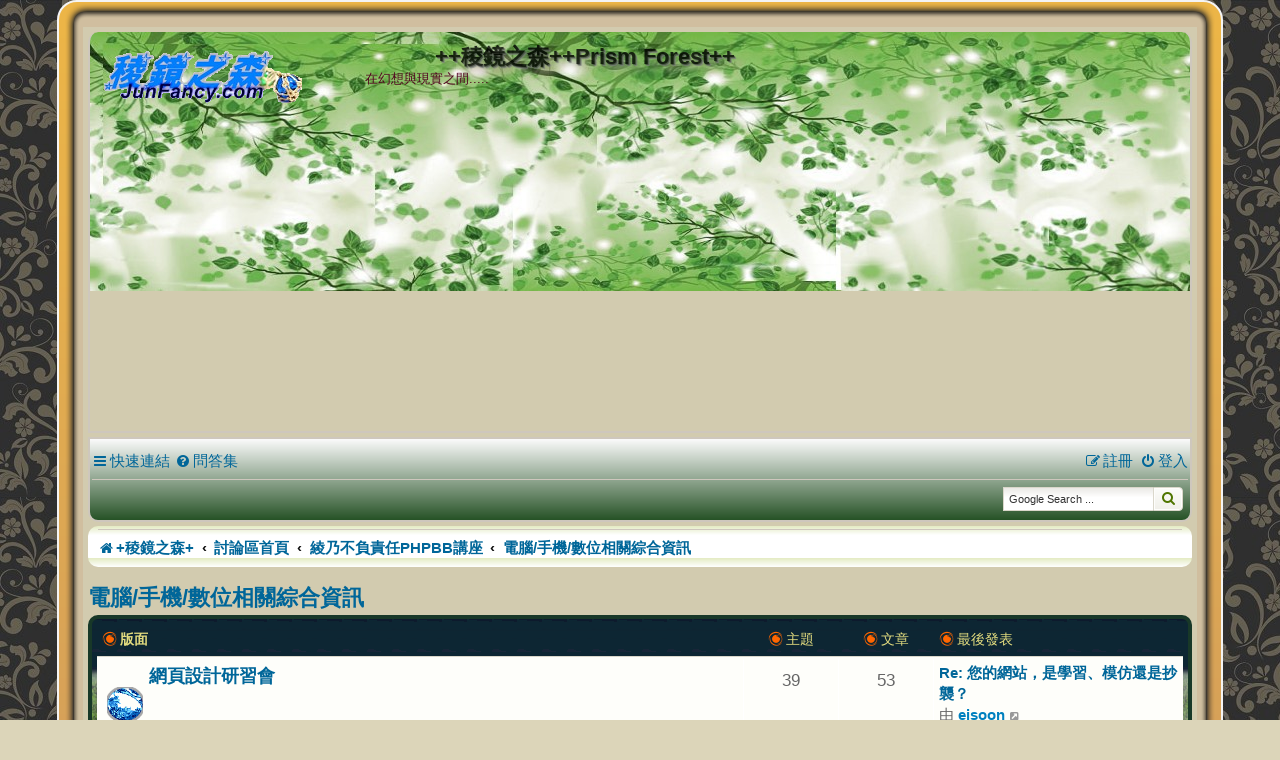

--- FILE ---
content_type: text/html; charset=UTF-8
request_url: https://junfancy.com/bbs/viewforum.php?f=26&sid=1a6d68d2359a30e7f3832d24b4393172
body_size: 76573
content:
<!DOCTYPE html>
<html dir="ltr" lang="zh-cmn-hant">
<head>
<meta charset="utf-8" />
<meta http-equiv="X-UA-Compatible" content="IE=edge">
<meta name="viewport" content="width=device-width, initial-scale=1" />

<title>電腦/手機/數位相關綜合資訊 - ++稜鏡之森++Prism Forest++</title>


	<link rel="canonical" href="https://junfancy.com/bbs/viewforum.php?f=26">

<!--
	Style name:			JF Green Style
	Based on style:		prosilver (the default phpBB 3.3.x style)
	Original author:	Tom Beddard ( http://www.subblue.com/ )
	Modified by:		Junlin ( https://junfancy.com/ )
-->

<link href="./assets/css/font-awesome.min.css?assets_version=194" rel="stylesheet">
<link href="./styles/JF_Green_Style/theme/stylesheet.css?assets_version=194" rel="stylesheet">
<link href="./styles/JF_Green_Style/theme/zh_cmn_hant/stylesheet.css?assets_version=194" rel="stylesheet">




<!--[if lte IE 9]>
	<link href="./styles/JF_Green_Style/theme/tweaks.css?assets_version=194" rel="stylesheet">
<![endif]-->

<meta name="google-site-verification" content="kUovZ6nnukFlURYDeQx6gyY7UNmTIbljrQuFjdK37pY" />

<link href="./ext/crizzo/aboutus/styles/prosilver/theme/aboutus.css?assets_version=194" rel="stylesheet" media="screen">
<link href="./ext/davidiq/ForumBanners/styles/all/theme/forumbanners.css?assets_version=194" rel="stylesheet" media="screen">
<link href="./ext/dmzx/linkbbcode/styles/all/theme/linkbbcode.css?assets_version=194" rel="stylesheet" media="screen">
<link href="./ext/dmzx/membertimecounter/styles/prosilver/theme/membertimecounter.css?assets_version=194" rel="stylesheet" media="screen">
<link href="./ext/hifikabin/googlesearch/styles/prosilver/theme/googlesearch.css?assets_version=194" rel="stylesheet" media="screen">
<link href="./ext/kirk/stylechanger/styles/prosilver/theme/stylechanger.css?assets_version=194" rel="stylesheet" media="screen">
<link href="./ext/phpbb/pages/styles/prosilver/theme/pages_common.css?assets_version=194" rel="stylesheet" media="screen">
<link href="./ext/ejpoox/swiper/styles/prosilver/template/swiper.min.css?assets_version=194" rel="stylesheet" media="screen">
<link href="./ext/ejpoox/swiper/styles/prosilver/template/the_ejsoon_swiper.css?assets_version=194" rel="stylesheet" media="screen">
<link href="./ext/phpbb/ads/styles/all/theme/phpbbads.css?assets_version=194" rel="stylesheet" media="screen">





</head>
<body id="phpbb" class="nojs notouch section-viewforum ltr ">


<div id="wrap" class="wrap">
<div class="contenu_haut_bloc">
		<div class="contenu_haut-gauche_bg"></div>
		<div class="contenu_haut-centre_bg"></div>
		<div class="contenu_haut-droit_bg"></div>
	</div>
	<div class="contenu_bordure_bloc_bg">
		<div class="contenu_bloc_gauche_bg">
		<div class="contenu_bloc_droit_bg">
		<div class="contenu_bloc_bg">
	<a id="top" class="top-anchor" accesskey="t"></a>
	<div id="page-header">
		<div class="headerbar" role="banner">
					<div class="inner">

			<div id="site-description" class="site-description">
				<a id="logo" class="logo" href="https://junfancy.com" title="+稜鏡之森+"><span class="site_logo"></span></a>
				<h1 class="responsive-hide">++稜鏡之森++Prism Forest++</h1>
				<h1 class="responsive-show" style="display:none;"><a href="https://junfancy.com">++稜鏡之森++Prism Forest++</a></h1>
				<p>在幻想與現實之間.....</p>
				<p class="skiplink"><a href="#start_here">跳到內容</a></p>
			</div>

									
			</div>
					</div>
				<div class="navbar" role="navigation">
	<div class="inner">

	<ul id="nav-main" class="nav-main linklist" role="menubar">

		<li id="quick-links" class="quick-links dropdown-container responsive-menu hidden" data-skip-responsive="true">
			<a href="#" class="dropdown-trigger">
				<i class="icon fa-bars fa-fw" aria-hidden="true"></i><span>快速連結</span>
			</a>
			<div class="dropdown">
				<div class="pointer"><div class="pointer-inner"></div></div>
				<ul class="dropdown-contents" role="menu">
					
					
										<li class="separator"></li>

						<li>
		<a href="/bbs/app.php/notes?sid=48d530aa42f0b80aee194417411cada9" role="menuitem">
			<i class="icon fa-sticky-note-o fa-fw icon-gray" aria-hidden="true"></i><span>筆記</span>
		</a>
	</li>
				</ul>
			</div>
		</li>

				<li data-skip-responsive="true">
			<a href="/bbs/app.php/help/faq?sid=48d530aa42f0b80aee194417411cada9" rel="help" title="問答集" role="menuitem">
				<i class="icon fa-question-circle fa-fw" aria-hidden="true"></i><span>問答集</span>
			</a>
		</li>
						
			<li class="rightside"  data-skip-responsive="true">
			<a href="./ucp.php?mode=login&amp;redirect=viewforum.php%3Ff%3D26&amp;sid=48d530aa42f0b80aee194417411cada9" title="登入" accesskey="x" role="menuitem">
				<i class="icon fa-power-off fa-fw" aria-hidden="true"></i><span>登入</span>
			</a>
		</li>
					<li class="rightside" data-skip-responsive="true">
				<a href="./ucp.php?mode=register&amp;sid=48d530aa42f0b80aee194417411cada9" role="menuitem">
					<i class="icon fa-pencil-square-o  fa-fw" aria-hidden="true"></i><span>註冊</span>
				</a>
			</li>
						</ul>

	<ul id="nav-breadcrumbs" class="nav-breadcrumbs linklist navlinks" role="menubar">
				
		
		<li class="breadcrumbs" itemscope itemtype="https://schema.org/BreadcrumbList">
								</li>

		<!--[if !IE]><!-->
<li id="g-search-box" class="search-box rightside responsive-hide">
	<form action="/bbs/app.php/googlesearch?sid=48d530aa42f0b80aee194417411cada9">
	<fieldset>
		<input name="cx" type="hidden" value="002764413729002954573:ogsisjaerno">
		<input name="q" type="search" maxlength="255" class="inputbox search tiny" value="" placeholder="Google Search ...">
		<button class="button button-search-google" type="submit" name="sitesearch" title="Google Search">
		<i class="icon fa-search fa-fw" aria-hidden="true"></i>
		</button>
	</fieldset>
</form>
</li>
<!--<![endif]-->

			</ul>

	</div>
</div>
	</div>

	
	<a id="start_here" class="anchor"></a>
	<div id="page-body" class="page-body" role="main">
		
			<div id="phpbb-ads-ab" class="rules" style="display: none;">
		<div class="inner">
			<strong>檢測到廣告攔截器:</strong> 通過向訪問者顯示在線廣告，使我們的網站成為可能。 請考慮通過在我們的網站上禁用您的廣告攔截器來支持我們。 
		</div>
	</div>

	<script>
		'use strict';

		// Test presence of AdBlock and show message if present
		// Credit: https://christianheilmann.com/2015/12/25/detecting-adblock-without-an-extra-http-overhead/
		var test = document.createElement('div');
		test.innerHTML = '&nbsp;';
		test.className = 'adsbox';
		document.body.appendChild(test);
		window.setTimeout(function() {
			if (test.offsetHeight === 0) {
				document.getElementById('phpbb-ads-ab').removeAttribute('style');
			}
			test.remove();
		}, 100);
	</script>
        <div class="navbar2" role="navigation">
<ul id="nav-breadcrumbs" class="nav-breadcrumbs linklist navlinks" role="menubar">
				
		
		<li class="breadcrumbs" itemscope itemtype="https://schema.org/BreadcrumbList">

							<span class="crumb" itemtype="https://schema.org/ListItem" itemprop="itemListElement" itemscope><a itemprop="item" href="https://junfancy.com" data-navbar-reference="home"><i class="icon fa-home fa-fw" aria-hidden="true"></i><span itemprop="name">+稜鏡之森+</span></a><meta itemprop="position" content="1" /></span>
			
							<span class="crumb" itemtype="https://schema.org/ListItem" itemprop="itemListElement" itemscope><a itemprop="item" href="./index.php?sid=48d530aa42f0b80aee194417411cada9" accesskey="h" data-navbar-reference="index"><span itemprop="name">討論區首頁</span></a><meta itemprop="position" content="2" /></span>

											
								<span class="crumb" itemtype="https://schema.org/ListItem" itemprop="itemListElement" itemscope data-forum-id="93"><a itemprop="item" href="./viewforum.php?f=93&amp;sid=48d530aa42f0b80aee194417411cada9"><span itemprop="name">綾乃不負責任PHPBB講座</span></a><meta itemprop="position" content="3" /></span>
															
								<span class="crumb" itemtype="https://schema.org/ListItem" itemprop="itemListElement" itemscope data-forum-id="26"><a itemprop="item" href="./viewforum.php?f=26&amp;sid=48d530aa42f0b80aee194417411cada9"><span itemprop="name">電腦/手機/數位相關綜合資訊</span></a><meta itemprop="position" content="4" /></span>
							
					</li>
	
</ul>
</div><h2 class="forum-title"><a href="./viewforum.php?f=26&amp;sid=48d530aa42f0b80aee194417411cada9">電腦/手機/數位相關綜合資訊</a></h2>


	
	
				<div class="forabg">
			<div class="inner">
			<ul class="topiclist">
				<li class="header">
										<dl class="row-item">
						<dt><div class="list-inner"><i class="icon fa fa-eercast fa-fw icon-orange" aria-hidden="true"></i>版面</div></dt>
						<dd class="topics"><i class="icon fa fa-eercast fa-fw icon-orange" aria-hidden="true"></i>主題</dd>
						<dd class="posts"><i class="icon fa fa-eercast fa-fw icon-orange" aria-hidden="true"></i>文章</dd>
						<dd class="lastpost"><span><i class="icon fa fa-eercast fa-fw icon-orange" aria-hidden="true"></i>最後發表</span></dd>
					</dl>
									</li>
			</ul>
			<ul class="topiclist forums">
		
					<li class="row">
						<dl class="row-item forum_read">
				<dt title="沒有未閱讀文章">
										<div class="list-inner">
																		<a href="./viewforum.php?f=28&amp;sid=48d530aa42f0b80aee194417411cada9" class="forumtitle">網頁設計研習會</a>
																		
												<div class="responsive-show" style="display: none;">
															主題: <strong>39</strong>
													</div>
											</div>
				</dt>
									<dd class="topics">39 <dfn>主題</dfn></dd>
					<dd class="posts">53 <dfn>文章</dfn></dd>
					<dd class="lastpost">
						<span>
																						<dfn>最後發表</dfn>
																										<a href="./viewtopic.php?p=6116&amp;sid=48d530aa42f0b80aee194417411cada9#p6116" title="Re: 您的網站，是學習、模仿還是抄襲？" class="lastsubject">Re: 您的網站，是學習、模仿還是抄襲？</a> <br />
																	由 <a href="./memberlist.php?mode=viewprofile&amp;u=26005&amp;sid=48d530aa42f0b80aee194417411cada9" style="color: #0080BF;" class="username-coloured">ejsoon</a>																	<a href="./viewtopic.php?p=6116&amp;sid=48d530aa42f0b80aee194417411cada9#p6116" title="檢視最後發表">
										<i class="icon fa-external-link-square fa-fw icon-lightgray icon-md" aria-hidden="true"></i><span class="sr-only">檢視最後發表</span>
									</a>
																<br /><time datetime="2022-04-21T14:47:00+00:00">週四 2022-04-21 22:47</time>
													</span>
					</dd>
							</dl>
					</li>
			
	
	
			
					<li class="row">
						<dl class="row-item forum_read">
				<dt title="沒有未閱讀文章">
										<div class="list-inner">
																		<a href="./viewforum.php?f=30&amp;sid=48d530aa42f0b80aee194417411cada9" class="forumtitle">電腦資源儲藏室</a>
																		
												<div class="responsive-show" style="display: none;">
															主題: <strong>23</strong>
													</div>
											</div>
				</dt>
									<dd class="topics">23 <dfn>主題</dfn></dd>
					<dd class="posts">30 <dfn>文章</dfn></dd>
					<dd class="lastpost">
						<span>
																						<dfn>最後發表</dfn>
																	由 <a href="./memberlist.php?mode=viewprofile&amp;u=31&amp;sid=48d530aa42f0b80aee194417411cada9" style="color: #0080BF;" class="username-coloured">厲害的大仙</a>																	<a href="./viewtopic.php?p=5723&amp;sid=48d530aa42f0b80aee194417411cada9#p5723" title="檢視最後發表">
										<i class="icon fa-external-link-square fa-fw icon-lightgray icon-md" aria-hidden="true"></i><span class="sr-only">檢視最後發表</span>
									</a>
																<br /><time datetime="2020-03-21T05:21:00+00:00">週六 2020-03-21 13:21</time>
													</span>
					</dd>
							</dl>
					</li>
			
				</ul>

			</div>
		</div>
		

	<div class="action-bar bar-top">

				
		<a href="./posting.php?mode=post&amp;f=26&amp;sid=48d530aa42f0b80aee194417411cada9" class="button" title="發表新主題">
							<span>發表主題</span> <i class="icon fa-pencil fa-fw" aria-hidden="true"></i>
					</a>
				
	
	<div class="pagination">
				41 個主題
					<ul>
		<li class="active"><span>1</span></li>
				<li><a class="button" href="./viewforum.php?f=26&amp;sid=48d530aa42f0b80aee194417411cada9&amp;start=20" role="button">2</a></li>
				<li><a class="button" href="./viewforum.php?f=26&amp;sid=48d530aa42f0b80aee194417411cada9&amp;start=40" role="button">3</a></li>
				<li class="arrow next"><a class="button button-icon-only" href="./viewforum.php?f=26&amp;sid=48d530aa42f0b80aee194417411cada9&amp;start=20" rel="next" role="button"><i class="icon fa-chevron-right fa-fw" aria-hidden="true"></i><span class="sr-only">下一頁</span></a></li>
	</ul>
			</div>

	</div>




	
			<div class="forumbg announcement">
		<div class="inner">
		<ul class="topiclist">
			<li class="header">
				<dl class="row-item">
					<dt><div class="list-inner"><i class="icon fa fa-bullseye fa-fw icon-orange" aria-hidden="true"></i>公告</div></dt>
					<dd class="posts"><i class="icon fa fa-eercast fa-fw icon-orange" aria-hidden="true"></i>回覆</dd>
					<dd class="views"><i class="icon fa fa-eercast fa-fw icon-orange" aria-hidden="true"></i>觀看</dd>
					<dd class="lastpost"><span><i class="icon fa fa-eercast fa-fw icon-orange" aria-hidden="true"></i>最後發表</span></dd>
				</dl>
			</li>
		</ul>
		<ul class="topiclist topics">
	
				<li class="row bg1 global-announce">
						<dl class="row-item global_read">
				<dt title="沒有未閱讀文章">
										<div class="list-inner">
																		<span style="color: #800000 !important">稜鏡之森原創自製 JF Black Style 風格分享下載</span>																								<br />
						
												<div class="responsive-show" style="display: none;">
							最後發表 由 <a href="./memberlist.php?mode=viewprofile&amp;u=3&amp;sid=48d530aa42f0b80aee194417411cada9" style="color: #BF4000;" class="username-coloured">櫻井綾乃</a> &laquo; <a href="" title="前往最後一篇文章"><time datetime="2024-06-23T16:31:38+00:00">週一 2024-06-24 00:31</time></a>
							<br />發表於  位於 <a href="./viewforum.php?f=77&amp;sid=48d530aa42f0b80aee194417411cada9">投機取巧の風格改造篇</a>						</div>
														<span class="responsive-show left-box" style="display: none;">回覆: <strong>7</strong></span>
													
						<div class="topic-poster responsive-hide left-box">
																												由 <a href="./memberlist.php?mode=viewprofile&amp;u=3&amp;sid=48d530aa42f0b80aee194417411cada9" style="color: #BF4000;" class="username-coloured">櫻井綾乃</a> &raquo; <time datetime="2020-10-17T16:44:29+00:00">週日 2020-10-18 00:44</time>
														 &raquo; 位於 <a href="./viewforum.php?f=77&amp;sid=48d530aa42f0b80aee194417411cada9">投機取巧の風格改造篇</a>						</div>

						
						    					</div>
				</dt>
				<dd class="posts">7 <dfn>回覆</dfn></dd>
				<dd class="views">218821 <dfn>觀看</dfn></dd>
				<dd class="lastpost">
					<span><dfn>最後發表 </dfn>由 <a href="./memberlist.php?mode=viewprofile&amp;u=3&amp;sid=48d530aa42f0b80aee194417411cada9" style="color: #BF4000;" class="username-coloured">櫻井綾乃</a>												<br /><time datetime="2024-06-23T16:31:38+00:00">週一 2024-06-24 00:31</time>
					</span>
				</dd>
			</dl>
					</li>
		
	

	
	
				<li class="row bg2 global-announce">
						<dl class="row-item global_read">
				<dt title="沒有未閱讀文章">
										<div class="list-inner">
																		<span style="color: #800000 !important">稜鏡之森原創自製 JF Green Style 風格分享下載</span>																								<br />
						
												<div class="responsive-show" style="display: none;">
							最後發表 由 <a href="./memberlist.php?mode=viewprofile&amp;u=3&amp;sid=48d530aa42f0b80aee194417411cada9" style="color: #BF4000;" class="username-coloured">櫻井綾乃</a> &laquo; <a href="" title="前往最後一篇文章"><time datetime="2024-06-23T16:33:32+00:00">週一 2024-06-24 00:33</time></a>
							<br />發表於  位於 <a href="./viewforum.php?f=77&amp;sid=48d530aa42f0b80aee194417411cada9">投機取巧の風格改造篇</a>						</div>
														<span class="responsive-show left-box" style="display: none;">回覆: <strong>5</strong></span>
													
						<div class="topic-poster responsive-hide left-box">
																												由 <a href="./memberlist.php?mode=viewprofile&amp;u=3&amp;sid=48d530aa42f0b80aee194417411cada9" style="color: #BF4000;" class="username-coloured">櫻井綾乃</a> &raquo; <time datetime="2020-10-17T16:44:29+00:00">週日 2020-10-18 00:44</time>
														 &raquo; 位於 <a href="./viewforum.php?f=77&amp;sid=48d530aa42f0b80aee194417411cada9">投機取巧の風格改造篇</a>						</div>

						
						    					</div>
				</dt>
				<dd class="posts">5 <dfn>回覆</dfn></dd>
				<dd class="views">183671 <dfn>觀看</dfn></dd>
				<dd class="lastpost">
					<span><dfn>最後發表 </dfn>由 <a href="./memberlist.php?mode=viewprofile&amp;u=3&amp;sid=48d530aa42f0b80aee194417411cada9" style="color: #BF4000;" class="username-coloured">櫻井綾乃</a>												<br /><time datetime="2024-06-23T16:33:32+00:00">週一 2024-06-24 00:33</time>
					</span>
				</dd>
			</dl>
					</li>
		
	

	
	
				<li class="row bg1 global-announce">
						<dl class="row-item global_read">
				<dt title="沒有未閱讀文章">
										<div class="list-inner">
																		<span style="color: #800000 !important">稜鏡之森原創自製 JF_Yellow_Style 風格分享下載</span>																								<br />
						
												<div class="responsive-show" style="display: none;">
							最後發表 由 <a href="./memberlist.php?mode=viewprofile&amp;u=3&amp;sid=48d530aa42f0b80aee194417411cada9" style="color: #BF4000;" class="username-coloured">櫻井綾乃</a> &laquo; <a href="" title="前往最後一篇文章"><time datetime="2024-06-23T16:36:11+00:00">週一 2024-06-24 00:36</time></a>
							<br />發表於  位於 <a href="./viewforum.php?f=77&amp;sid=48d530aa42f0b80aee194417411cada9">投機取巧の風格改造篇</a>						</div>
														<span class="responsive-show left-box" style="display: none;">回覆: <strong>7</strong></span>
													
						<div class="topic-poster responsive-hide left-box">
																												由 <a href="./memberlist.php?mode=viewprofile&amp;u=3&amp;sid=48d530aa42f0b80aee194417411cada9" style="color: #BF4000;" class="username-coloured">櫻井綾乃</a> &raquo; <time datetime="2020-10-06T18:46:22+00:00">週三 2020-10-07 02:46</time>
														 &raquo; 位於 <a href="./viewforum.php?f=77&amp;sid=48d530aa42f0b80aee194417411cada9">投機取巧の風格改造篇</a>						</div>

						
						    					</div>
				</dt>
				<dd class="posts">7 <dfn>回覆</dfn></dd>
				<dd class="views">226246 <dfn>觀看</dfn></dd>
				<dd class="lastpost">
					<span><dfn>最後發表 </dfn>由 <a href="./memberlist.php?mode=viewprofile&amp;u=3&amp;sid=48d530aa42f0b80aee194417411cada9" style="color: #BF4000;" class="username-coloured">櫻井綾乃</a>												<br /><time datetime="2024-06-23T16:36:11+00:00">週一 2024-06-24 00:36</time>
					</span>
				</dd>
			</dl>
					</li>
		
	

	
	
				<li class="row bg2 global-announce">
						<dl class="row-item global_read">
				<dt title="沒有未閱讀文章">
										<div class="list-inner">
																		新增【新註冊會員】群組，發文3篇需版主審核，方可正式發文！																								<br />
						
												<div class="responsive-show" style="display: none;">
							最後發表 由 <a href="./memberlist.php?mode=viewprofile&amp;u=3&amp;sid=48d530aa42f0b80aee194417411cada9" style="color: #BF4000;" class="username-coloured">櫻井綾乃</a> &laquo; <a href="" title="前往最後一篇文章"><time datetime="2020-07-10T15:11:37+00:00">週五 2020-07-10 23:11</time></a>
							<br />發表於  位於 <a href="./viewforum.php?f=1&amp;sid=48d530aa42f0b80aee194417411cada9">佈告欄</a>						</div>
													
						<div class="topic-poster responsive-hide left-box">
																												由 <a href="./memberlist.php?mode=viewprofile&amp;u=3&amp;sid=48d530aa42f0b80aee194417411cada9" style="color: #BF4000;" class="username-coloured">櫻井綾乃</a> &raquo; <time datetime="2020-07-10T15:11:37+00:00">週五 2020-07-10 23:11</time>
														 &raquo; 位於 <a href="./viewforum.php?f=1&amp;sid=48d530aa42f0b80aee194417411cada9">佈告欄</a>						</div>

						
						    					</div>
				</dt>
				<dd class="posts">0 <dfn>回覆</dfn></dd>
				<dd class="views">89581 <dfn>觀看</dfn></dd>
				<dd class="lastpost">
					<span><dfn>最後發表 </dfn>由 <a href="./memberlist.php?mode=viewprofile&amp;u=3&amp;sid=48d530aa42f0b80aee194417411cada9" style="color: #BF4000;" class="username-coloured">櫻井綾乃</a>												<br /><time datetime="2020-07-10T15:11:37+00:00">週五 2020-07-10 23:11</time>
					</span>
				</dd>
			</dl>
					</li>
		
	

			</ul>
		</div>
	</div>
	
			<div class="forumbg">
		<div class="inner">
		<ul class="topiclist">
			<li class="header">
				<dl class="row-item">
					<dt><div class="list-inner"><i class="icon fa fa-eercast fa-fw icon-orange" aria-hidden="true"></i>主題</div></dt>
					<dd class="posts"><i class="icon fa fa-eercast fa-fw icon-orange" aria-hidden="true"></i>回覆</dd>
					<dd class="views"><i class="icon fa fa-eercast fa-fw icon-orange" aria-hidden="true"></i>觀看</dd>
					<dd class="lastpost"><span><i class="icon fa fa-eercast fa-fw icon-orange" aria-hidden="true"></i>最後發表</span></dd>
				</dl>
			</li>
		</ul>
		<ul class="topiclist topics">
	
				<li class="row bg1">
						<dl class="row-item topic_read">
				<dt title="沒有未閱讀文章">
										<div class="list-inner">
																		PluXml：一款輕量級的部落格系統																								<br />
						
												<div class="responsive-show" style="display: none;">
							最後發表 由 <a href="./memberlist.php?mode=viewprofile&amp;u=26021&amp;sid=48d530aa42f0b80aee194417411cada9" style="color: #0080BF;" class="username-coloured">XulieFox</a> &laquo; <a href="" title="前往最後一篇文章"><time datetime="2023-06-23T00:51:37+00:00">週五 2023-06-23 08:51</time></a>
													</div>
													
						<div class="topic-poster responsive-hide left-box">
																												由 <a href="./memberlist.php?mode=viewprofile&amp;u=26021&amp;sid=48d530aa42f0b80aee194417411cada9" style="color: #0080BF;" class="username-coloured">XulieFox</a> &raquo; <time datetime="2023-06-23T00:51:37+00:00">週五 2023-06-23 08:51</time>
																				</div>

						
						    					</div>
				</dt>
				<dd class="posts">0 <dfn>回覆</dfn></dd>
				<dd class="views">1679 <dfn>觀看</dfn></dd>
				<dd class="lastpost">
					<span><dfn>最後發表 </dfn>由 <a href="./memberlist.php?mode=viewprofile&amp;u=26021&amp;sid=48d530aa42f0b80aee194417411cada9" style="color: #0080BF;" class="username-coloured">XulieFox</a>												<br /><time datetime="2023-06-23T00:51:37+00:00">週五 2023-06-23 08:51</time>
					</span>
				</dd>
			</dl>
					</li>
		
	

	
	
				<li class="row bg2">
						<dl class="row-item topic_read">
				<dt title="沒有未閱讀文章">
										<div class="list-inner">
																		像個專家活用 Google 地圖 App：13 個你可能還不知道的技巧																								<br />
						
												<div class="responsive-show" style="display: none;">
							最後發表 由 <a href="./memberlist.php?mode=viewprofile&amp;u=166&amp;sid=48d530aa42f0b80aee194417411cada9" style="color: #0080BF;" class="username-coloured">wind0319</a> &laquo; <a href="" title="前往最後一篇文章"><time datetime="2017-10-23T10:43:00+00:00">週一 2017-10-23 18:43</time></a>
													</div>
													
						<div class="topic-poster responsive-hide left-box">
																												由 <a href="./memberlist.php?mode=viewprofile&amp;u=166&amp;sid=48d530aa42f0b80aee194417411cada9" style="color: #0080BF;" class="username-coloured">wind0319</a> &raquo; <time datetime="2017-10-23T10:43:00+00:00">週一 2017-10-23 18:43</time>
																				</div>

						
						    					</div>
				</dt>
				<dd class="posts">0 <dfn>回覆</dfn></dd>
				<dd class="views">2144 <dfn>觀看</dfn></dd>
				<dd class="lastpost">
					<span><dfn>最後發表 </dfn>由 <a href="./memberlist.php?mode=viewprofile&amp;u=166&amp;sid=48d530aa42f0b80aee194417411cada9" style="color: #0080BF;" class="username-coloured">wind0319</a>												<br /><time datetime="2017-10-23T10:43:00+00:00">週一 2017-10-23 18:43</time>
					</span>
				</dd>
			</dl>
					</li>
		
	

	
	
				<li class="row bg1">
						<dl class="row-item topic_read">
				<dt title="沒有未閱讀文章">
										<div class="list-inner">
																		如何查看電腦資訊																								<br />
						
												<div class="responsive-show" style="display: none;">
							最後發表 由 <a href="./memberlist.php?mode=viewprofile&amp;u=537&amp;sid=48d530aa42f0b80aee194417411cada9" style="color: #0080BF;" class="username-coloured">胤銘Go</a> &laquo; <a href="" title="前往最後一篇文章"><time datetime="2017-06-25T10:27:00+00:00">週日 2017-06-25 18:27</time></a>
													</div>
													
						<div class="topic-poster responsive-hide left-box">
																												由 <a href="./memberlist.php?mode=viewprofile&amp;u=537&amp;sid=48d530aa42f0b80aee194417411cada9" style="color: #0080BF;" class="username-coloured">胤銘Go</a> &raquo; <time datetime="2017-06-25T10:27:00+00:00">週日 2017-06-25 18:27</time>
																				</div>

						
						    					</div>
				</dt>
				<dd class="posts">0 <dfn>回覆</dfn></dd>
				<dd class="views">2105 <dfn>觀看</dfn></dd>
				<dd class="lastpost">
					<span><dfn>最後發表 </dfn>由 <a href="./memberlist.php?mode=viewprofile&amp;u=537&amp;sid=48d530aa42f0b80aee194417411cada9" style="color: #0080BF;" class="username-coloured">胤銘Go</a>												<br /><time datetime="2017-06-25T10:27:00+00:00">週日 2017-06-25 18:27</time>
					</span>
				</dd>
			</dl>
					</li>
		
	

	
	
				<li class="row bg2">
						<dl class="row-item topic_read">
				<dt title="沒有未閱讀文章">
										<div class="list-inner">
																		轉-開機鼠標鍵盤無反應 鼠標鍵盤失靈解決辦法																								<br />
						
												<div class="responsive-show" style="display: none;">
							最後發表 由 <a href="./memberlist.php?mode=viewprofile&amp;u=516&amp;sid=48d530aa42f0b80aee194417411cada9" style="color: #0080BF;" class="username-coloured">石中火</a> &laquo; <a href="" title="前往最後一篇文章"><time datetime="2015-07-11T10:07:00+00:00">週六 2015-07-11 18:07</time></a>
													</div>
													
						<div class="topic-poster responsive-hide left-box">
																												由 <a href="./memberlist.php?mode=viewprofile&amp;u=516&amp;sid=48d530aa42f0b80aee194417411cada9" style="color: #0080BF;" class="username-coloured">石中火</a> &raquo; <time datetime="2015-07-11T10:07:00+00:00">週六 2015-07-11 18:07</time>
																				</div>

						
						    					</div>
				</dt>
				<dd class="posts">0 <dfn>回覆</dfn></dd>
				<dd class="views">2099 <dfn>觀看</dfn></dd>
				<dd class="lastpost">
					<span><dfn>最後發表 </dfn>由 <a href="./memberlist.php?mode=viewprofile&amp;u=516&amp;sid=48d530aa42f0b80aee194417411cada9" style="color: #0080BF;" class="username-coloured">石中火</a>												<br /><time datetime="2015-07-11T10:07:00+00:00">週六 2015-07-11 18:07</time>
					</span>
				</dd>
			</dl>
					</li>
		
	

	
	
				<li class="row bg1">
						<dl class="row-item topic_read">
				<dt title="沒有未閱讀文章">
										<div class="list-inner">
																		轉貼-怎麼清理C盤垃圾 清理C盤沒用的垃圾文件方法																								<br />
						
												<div class="responsive-show" style="display: none;">
							最後發表 由 <a href="./memberlist.php?mode=viewprofile&amp;u=516&amp;sid=48d530aa42f0b80aee194417411cada9" style="color: #0080BF;" class="username-coloured">石中火</a> &laquo; <a href="" title="前往最後一篇文章"><time datetime="2015-06-11T00:12:00+00:00">週四 2015-06-11 08:12</time></a>
													</div>
													
						<div class="topic-poster responsive-hide left-box">
																												由 <a href="./memberlist.php?mode=viewprofile&amp;u=516&amp;sid=48d530aa42f0b80aee194417411cada9" style="color: #0080BF;" class="username-coloured">石中火</a> &raquo; <time datetime="2015-06-11T00:12:00+00:00">週四 2015-06-11 08:12</time>
																				</div>

						
						    					</div>
				</dt>
				<dd class="posts">0 <dfn>回覆</dfn></dd>
				<dd class="views">2100 <dfn>觀看</dfn></dd>
				<dd class="lastpost">
					<span><dfn>最後發表 </dfn>由 <a href="./memberlist.php?mode=viewprofile&amp;u=516&amp;sid=48d530aa42f0b80aee194417411cada9" style="color: #0080BF;" class="username-coloured">石中火</a>												<br /><time datetime="2015-06-11T00:12:00+00:00">週四 2015-06-11 08:12</time>
					</span>
				</dd>
			</dl>
					</li>
		
	

	
	
				<li class="row bg2">
						<dl class="row-item topic_read">
				<dt title="沒有未閱讀文章">
										<div class="list-inner">
																		讓滑鼠右鍵 [新增] 的記事本 - 純文字文件成為「Unicode (UTF)」格式																								<br />
						
												<div class="responsive-show" style="display: none;">
							最後發表 由 <a href="./memberlist.php?mode=viewprofile&amp;u=3&amp;sid=48d530aa42f0b80aee194417411cada9" style="color: #BF4000;" class="username-coloured">櫻井綾乃</a> &laquo; <a href="" title="前往最後一篇文章"><time datetime="2015-05-26T05:54:00+00:00">週二 2015-05-26 13:54</time></a>
													</div>
													
						<div class="topic-poster responsive-hide left-box">
																												由 <a href="./memberlist.php?mode=viewprofile&amp;u=3&amp;sid=48d530aa42f0b80aee194417411cada9" style="color: #BF4000;" class="username-coloured">櫻井綾乃</a> &raquo; <time datetime="2015-05-26T05:54:00+00:00">週二 2015-05-26 13:54</time>
																				</div>

						
						    					</div>
				</dt>
				<dd class="posts">0 <dfn>回覆</dfn></dd>
				<dd class="views">2103 <dfn>觀看</dfn></dd>
				<dd class="lastpost">
					<span><dfn>最後發表 </dfn>由 <a href="./memberlist.php?mode=viewprofile&amp;u=3&amp;sid=48d530aa42f0b80aee194417411cada9" style="color: #BF4000;" class="username-coloured">櫻井綾乃</a>												<br /><time datetime="2015-05-26T05:54:00+00:00">週二 2015-05-26 13:54</time>
					</span>
				</dd>
			</dl>
					</li>
		
	

	
	
				<li class="row bg1">
						<dl class="row-item topic_read">
				<dt title="沒有未閱讀文章">
										<div class="list-inner">
																		常見電腦藍屏代碼分析及解決方法																								<br />
						
												<div class="responsive-show" style="display: none;">
							最後發表 由 <a href="./memberlist.php?mode=viewprofile&amp;u=84&amp;sid=48d530aa42f0b80aee194417411cada9" style="color: #0080BF;" class="username-coloured">貝御昂</a> &laquo; <a href="" title="前往最後一篇文章"><time datetime="2014-11-12T07:11:00+00:00">週三 2014-11-12 15:11</time></a>
													</div>
													
						<div class="topic-poster responsive-hide left-box">
																												由 <a href="./memberlist.php?mode=viewprofile&amp;u=84&amp;sid=48d530aa42f0b80aee194417411cada9" style="color: #0080BF;" class="username-coloured">貝御昂</a> &raquo; <time datetime="2014-11-12T07:11:00+00:00">週三 2014-11-12 15:11</time>
																				</div>

						
						    					</div>
				</dt>
				<dd class="posts">0 <dfn>回覆</dfn></dd>
				<dd class="views">2099 <dfn>觀看</dfn></dd>
				<dd class="lastpost">
					<span><dfn>最後發表 </dfn>由 <a href="./memberlist.php?mode=viewprofile&amp;u=84&amp;sid=48d530aa42f0b80aee194417411cada9" style="color: #0080BF;" class="username-coloured">貝御昂</a>												<br /><time datetime="2014-11-12T07:11:00+00:00">週三 2014-11-12 15:11</time>
					</span>
				</dd>
			</dl>
					</li>
		
	

	
	
				<li class="row bg2">
						<dl class="row-item topic_read">
				<dt title="沒有未閱讀文章">
										<div class="list-inner">
																		電腦螢幕顯示器常見故障的原因與解決辦法																								<br />
						
												<div class="responsive-show" style="display: none;">
							最後發表 由 <a href="./memberlist.php?mode=viewprofile&amp;u=537&amp;sid=48d530aa42f0b80aee194417411cada9" style="color: #0080BF;" class="username-coloured">胤銘Go</a> &laquo; <a href="" title="前往最後一篇文章"><time datetime="2014-10-11T00:06:00+00:00">週六 2014-10-11 08:06</time></a>
													</div>
													
						<div class="topic-poster responsive-hide left-box">
																												由 <a href="./memberlist.php?mode=viewprofile&amp;u=537&amp;sid=48d530aa42f0b80aee194417411cada9" style="color: #0080BF;" class="username-coloured">胤銘Go</a> &raquo; <time datetime="2014-10-11T00:06:00+00:00">週六 2014-10-11 08:06</time>
																				</div>

						
						    					</div>
				</dt>
				<dd class="posts">0 <dfn>回覆</dfn></dd>
				<dd class="views">2099 <dfn>觀看</dfn></dd>
				<dd class="lastpost">
					<span><dfn>最後發表 </dfn>由 <a href="./memberlist.php?mode=viewprofile&amp;u=537&amp;sid=48d530aa42f0b80aee194417411cada9" style="color: #0080BF;" class="username-coloured">胤銘Go</a>												<br /><time datetime="2014-10-11T00:06:00+00:00">週六 2014-10-11 08:06</time>
					</span>
				</dd>
			</dl>
					</li>
		
	

	
	
				<li class="row bg1">
						<dl class="row-item topic_read">
				<dt title="沒有未閱讀文章">
										<div class="list-inner">
																		Win7技巧:用自帶恢復功能建系統還原																								<br />
						
												<div class="responsive-show" style="display: none;">
							最後發表 由 <a href="./memberlist.php?mode=viewprofile&amp;u=537&amp;sid=48d530aa42f0b80aee194417411cada9" style="color: #0080BF;" class="username-coloured">胤銘Go</a> &laquo; <a href="" title="前往最後一篇文章"><time datetime="2013-11-11T00:15:00+00:00">週一 2013-11-11 08:15</time></a>
													</div>
													
						<div class="topic-poster responsive-hide left-box">
																												由 <a href="./memberlist.php?mode=viewprofile&amp;u=537&amp;sid=48d530aa42f0b80aee194417411cada9" style="color: #0080BF;" class="username-coloured">胤銘Go</a> &raquo; <time datetime="2013-11-11T00:15:00+00:00">週一 2013-11-11 08:15</time>
																				</div>

						
						    					</div>
				</dt>
				<dd class="posts">0 <dfn>回覆</dfn></dd>
				<dd class="views">2100 <dfn>觀看</dfn></dd>
				<dd class="lastpost">
					<span><dfn>最後發表 </dfn>由 <a href="./memberlist.php?mode=viewprofile&amp;u=537&amp;sid=48d530aa42f0b80aee194417411cada9" style="color: #0080BF;" class="username-coloured">胤銘Go</a>												<br /><time datetime="2013-11-11T00:15:00+00:00">週一 2013-11-11 08:15</time>
					</span>
				</dd>
			</dl>
					</li>
		
	

	
	
				<li class="row bg2">
						<dl class="row-item topic_read">
				<dt title="沒有未閱讀文章">
										<div class="list-inner">
																		60個經典的電腦技巧																								<br />
						
												<div class="responsive-show" style="display: none;">
							最後發表 由 <a href="./memberlist.php?mode=viewprofile&amp;u=516&amp;sid=48d530aa42f0b80aee194417411cada9" style="color: #0080BF;" class="username-coloured">石中火</a> &laquo; <a href="" title="前往最後一篇文章"><time datetime="2013-10-26T08:01:00+00:00">週六 2013-10-26 16:01</time></a>
													</div>
														<span class="responsive-show left-box" style="display: none;">回覆: <strong>2</strong></span>
													
						<div class="topic-poster responsive-hide left-box">
																												由 <a href="./memberlist.php?mode=viewprofile&amp;u=516&amp;sid=48d530aa42f0b80aee194417411cada9" style="color: #0080BF;" class="username-coloured">石中火</a> &raquo; <time datetime="2013-10-26T07:45:00+00:00">週六 2013-10-26 15:45</time>
																				</div>

						
						    					</div>
				</dt>
				<dd class="posts">2 <dfn>回覆</dfn></dd>
				<dd class="views">2106 <dfn>觀看</dfn></dd>
				<dd class="lastpost">
					<span><dfn>最後發表 </dfn>由 <a href="./memberlist.php?mode=viewprofile&amp;u=516&amp;sid=48d530aa42f0b80aee194417411cada9" style="color: #0080BF;" class="username-coloured">石中火</a>												<br /><time datetime="2013-10-26T08:01:00+00:00">週六 2013-10-26 16:01</time>
					</span>
				</dd>
			</dl>
					</li>
		
	

	
	
				<li class="row bg1">
						<dl class="row-item topic_read">
				<dt title="沒有未閱讀文章">
										<div class="list-inner">
																		主頁限制過多 Google+使用人數低																								<br />
						
												<div class="responsive-show" style="display: none;">
							最後發表 由 <a href="./memberlist.php?mode=viewprofile&amp;u=31&amp;sid=48d530aa42f0b80aee194417411cada9" style="color: #0080BF;" class="username-coloured">厲害的大仙</a> &laquo; <a href="" title="前往最後一篇文章"><time datetime="2013-05-15T13:57:00+00:00">週三 2013-05-15 21:57</time></a>
													</div>
													
						<div class="topic-poster responsive-hide left-box">
																												由 <a href="./memberlist.php?mode=viewprofile&amp;u=31&amp;sid=48d530aa42f0b80aee194417411cada9" style="color: #0080BF;" class="username-coloured">厲害的大仙</a> &raquo; <time datetime="2013-05-15T13:57:00+00:00">週三 2013-05-15 21:57</time>
																				</div>

						
						    					</div>
				</dt>
				<dd class="posts">0 <dfn>回覆</dfn></dd>
				<dd class="views">2099 <dfn>觀看</dfn></dd>
				<dd class="lastpost">
					<span><dfn>最後發表 </dfn>由 <a href="./memberlist.php?mode=viewprofile&amp;u=31&amp;sid=48d530aa42f0b80aee194417411cada9" style="color: #0080BF;" class="username-coloured">厲害的大仙</a>												<br /><time datetime="2013-05-15T13:57:00+00:00">週三 2013-05-15 21:57</time>
					</span>
				</dd>
			</dl>
					</li>
		
	

	
	
				<li class="row bg2">
						<dl class="row-item topic_read">
				<dt title="沒有未閱讀文章">
										<div class="list-inner">
																		將YouTube影音檔下載為mp3 及 YouTube[線上影音網站]影片下載																								<br />
						
												<div class="responsive-show" style="display: none;">
							最後發表 由 <a href="./memberlist.php?mode=viewprofile&amp;u=84&amp;sid=48d530aa42f0b80aee194417411cada9" style="color: #0080BF;" class="username-coloured">貝御昂</a> &laquo; <a href="" title="前往最後一篇文章"><time datetime="2012-06-24T04:26:00+00:00">週日 2012-06-24 12:26</time></a>
													</div>
													
						<div class="topic-poster responsive-hide left-box">
																												由 <a href="./memberlist.php?mode=viewprofile&amp;u=84&amp;sid=48d530aa42f0b80aee194417411cada9" style="color: #0080BF;" class="username-coloured">貝御昂</a> &raquo; <time datetime="2012-06-24T04:26:00+00:00">週日 2012-06-24 12:26</time>
																				</div>

						
						    					</div>
				</dt>
				<dd class="posts">0 <dfn>回覆</dfn></dd>
				<dd class="views">2145 <dfn>觀看</dfn></dd>
				<dd class="lastpost">
					<span><dfn>最後發表 </dfn>由 <a href="./memberlist.php?mode=viewprofile&amp;u=84&amp;sid=48d530aa42f0b80aee194417411cada9" style="color: #0080BF;" class="username-coloured">貝御昂</a>												<br /><time datetime="2012-06-24T04:26:00+00:00">週日 2012-06-24 12:26</time>
					</span>
				</dd>
			</dl>
					</li>
		
	

	
	
				<li class="row bg1">
						<dl class="row-item topic_read">
				<dt title="沒有未閱讀文章">
										<div class="list-inner">
																		轉-提防Admin@Microsoft.it 偷取你的E-mail , 一定要看喔.. 手法很高明的																								<br />
						
												<div class="responsive-show" style="display: none;">
							最後發表 由 <a href="./memberlist.php?mode=viewprofile&amp;u=3&amp;sid=48d530aa42f0b80aee194417411cada9" style="color: #BF4000;" class="username-coloured">櫻井綾乃</a> &laquo; <a href="" title="前往最後一篇文章"><time datetime="2009-06-14T04:06:10+00:00">週日 2009-06-14 12:06</time></a>
													</div>
														<span class="responsive-show left-box" style="display: none;">回覆: <strong>1</strong></span>
													
						<div class="topic-poster responsive-hide left-box">
																												由 <a href="./memberlist.php?mode=viewprofile&amp;u=3&amp;sid=48d530aa42f0b80aee194417411cada9" style="color: #BF4000;" class="username-coloured">櫻井綾乃</a> &raquo; <time datetime="2009-06-14T04:03:49+00:00">週日 2009-06-14 12:03</time>
																				</div>

						
						    					</div>
				</dt>
				<dd class="posts">1 <dfn>回覆</dfn></dd>
				<dd class="views">2117 <dfn>觀看</dfn></dd>
				<dd class="lastpost">
					<span><dfn>最後發表 </dfn>由 <a href="./memberlist.php?mode=viewprofile&amp;u=3&amp;sid=48d530aa42f0b80aee194417411cada9" style="color: #BF4000;" class="username-coloured">櫻井綾乃</a>												<br /><time datetime="2009-06-14T04:06:10+00:00">週日 2009-06-14 12:06</time>
					</span>
				</dd>
			</dl>
					</li>
		
	

	
	
				<li class="row bg2">
						<dl class="row-item topic_read">
				<dt title="沒有未閱讀文章">
										<div class="list-inner">
																		如何刪除使用者帳戶恢復原來Administrator帳戶																								<br />
						
												<div class="responsive-show" style="display: none;">
							最後發表 由 <a href="./memberlist.php?mode=viewprofile&amp;u=191&amp;sid=48d530aa42f0b80aee194417411cada9" style="color: #0080BF;" class="username-coloured">笨小兔</a> &laquo; <a href="" title="前往最後一篇文章"><time datetime="2008-11-29T13:07:53+00:00">週六 2008-11-29 21:07</time></a>
													</div>
														<span class="responsive-show left-box" style="display: none;">回覆: <strong>2</strong></span>
													
						<div class="topic-poster responsive-hide left-box">
																												由 <a href="./memberlist.php?mode=viewprofile&amp;u=191&amp;sid=48d530aa42f0b80aee194417411cada9" style="color: #0080BF;" class="username-coloured">笨小兔</a> &raquo; <time datetime="2008-11-29T12:44:17+00:00">週六 2008-11-29 20:44</time>
																				</div>

						
						    					</div>
				</dt>
				<dd class="posts">2 <dfn>回覆</dfn></dd>
				<dd class="views">2199 <dfn>觀看</dfn></dd>
				<dd class="lastpost">
					<span><dfn>最後發表 </dfn>由 <a href="./memberlist.php?mode=viewprofile&amp;u=191&amp;sid=48d530aa42f0b80aee194417411cada9" style="color: #0080BF;" class="username-coloured">笨小兔</a>												<br /><time datetime="2008-11-29T13:07:53+00:00">週六 2008-11-29 21:07</time>
					</span>
				</dd>
			</dl>
					</li>
		
	

	
	
				<li class="row bg1">
						<dl class="row-item topic_read">
				<dt title="沒有未閱讀文章">
										<div class="list-inner">
																		惡意網頁病毒十三大症狀分析及簡單修復方法																								<br />
						
												<div class="responsive-show" style="display: none;">
							最後發表 由 <a href="./memberlist.php?mode=viewprofile&amp;u=84&amp;sid=48d530aa42f0b80aee194417411cada9" style="color: #0080BF;" class="username-coloured">貝御昂</a> &laquo; <a href="" title="前往最後一篇文章"><time datetime="2008-11-20T17:16:32+00:00">週五 2008-11-21 01:16</time></a>
													</div>
													
						<div class="topic-poster responsive-hide left-box">
																												由 <a href="./memberlist.php?mode=viewprofile&amp;u=84&amp;sid=48d530aa42f0b80aee194417411cada9" style="color: #0080BF;" class="username-coloured">貝御昂</a> &raquo; <time datetime="2008-11-20T17:16:32+00:00">週五 2008-11-21 01:16</time>
																				</div>

						
						    					</div>
				</dt>
				<dd class="posts">0 <dfn>回覆</dfn></dd>
				<dd class="views">2199 <dfn>觀看</dfn></dd>
				<dd class="lastpost">
					<span><dfn>最後發表 </dfn>由 <a href="./memberlist.php?mode=viewprofile&amp;u=84&amp;sid=48d530aa42f0b80aee194417411cada9" style="color: #0080BF;" class="username-coloured">貝御昂</a>												<br /><time datetime="2008-11-20T17:16:32+00:00">週五 2008-11-21 01:16</time>
					</span>
				</dd>
			</dl>
					</li>
		
	

	
	
				<li class="row bg2">
						<dl class="row-item topic_read">
				<dt title="沒有未閱讀文章">
										<div class="list-inner">
																		光碟的小常識																								<br />
						
												<div class="responsive-show" style="display: none;">
							最後發表 由 <a href="./memberlist.php?mode=viewprofile&amp;u=84&amp;sid=48d530aa42f0b80aee194417411cada9" style="color: #0080BF;" class="username-coloured">貝御昂</a> &laquo; <a href="" title="前往最後一篇文章"><time datetime="2008-11-20T17:15:30+00:00">週五 2008-11-21 01:15</time></a>
													</div>
													
						<div class="topic-poster responsive-hide left-box">
																												由 <a href="./memberlist.php?mode=viewprofile&amp;u=84&amp;sid=48d530aa42f0b80aee194417411cada9" style="color: #0080BF;" class="username-coloured">貝御昂</a> &raquo; <time datetime="2008-11-20T17:15:30+00:00">週五 2008-11-21 01:15</time>
																				</div>

						
						    					</div>
				</dt>
				<dd class="posts">0 <dfn>回覆</dfn></dd>
				<dd class="views">2200 <dfn>觀看</dfn></dd>
				<dd class="lastpost">
					<span><dfn>最後發表 </dfn>由 <a href="./memberlist.php?mode=viewprofile&amp;u=84&amp;sid=48d530aa42f0b80aee194417411cada9" style="color: #0080BF;" class="username-coloured">貝御昂</a>												<br /><time datetime="2008-11-20T17:15:30+00:00">週五 2008-11-21 01:15</time>
					</span>
				</dd>
			</dl>
					</li>
		
	

	
	
				<li class="row bg1">
						<dl class="row-item topic_read">
				<dt title="沒有未閱讀文章">
										<div class="list-inner">
																		電腦經常死機是怎麼回事？電腦死機的原因和解決辦法																								<br />
						
												<div class="responsive-show" style="display: none;">
							最後發表 由 <a href="./memberlist.php?mode=viewprofile&amp;u=31&amp;sid=48d530aa42f0b80aee194417411cada9" style="color: #0080BF;" class="username-coloured">厲害的大仙</a> &laquo; <a href="" title="前往最後一篇文章"><time datetime="2008-06-01T04:03:55+00:00">週日 2008-06-01 12:03</time></a>
													</div>
													
						<div class="topic-poster responsive-hide left-box">
																												由 <a href="./memberlist.php?mode=viewprofile&amp;u=31&amp;sid=48d530aa42f0b80aee194417411cada9" style="color: #0080BF;" class="username-coloured">厲害的大仙</a> &raquo; <time datetime="2008-06-01T04:03:55+00:00">週日 2008-06-01 12:03</time>
																				</div>

						
						    					</div>
				</dt>
				<dd class="posts">0 <dfn>回覆</dfn></dd>
				<dd class="views">2099 <dfn>觀看</dfn></dd>
				<dd class="lastpost">
					<span><dfn>最後發表 </dfn>由 <a href="./memberlist.php?mode=viewprofile&amp;u=31&amp;sid=48d530aa42f0b80aee194417411cada9" style="color: #0080BF;" class="username-coloured">厲害的大仙</a>												<br /><time datetime="2008-06-01T04:03:55+00:00">週日 2008-06-01 12:03</time>
					</span>
				</dd>
			</dl>
					</li>
		
	

	
	
				<li class="row bg2">
						<dl class="row-item topic_read">
				<dt title="沒有未閱讀文章">
										<div class="list-inner">
																		電腦高手常用的五個按鈕																								<br />
						
												<div class="responsive-show" style="display: none;">
							最後發表 由 <a href="./memberlist.php?mode=viewprofile&amp;u=18&amp;sid=48d530aa42f0b80aee194417411cada9" style="color: #0080BF;" class="username-coloured">黑夜舞</a> &laquo; <a href="" title="前往最後一篇文章"><time datetime="2008-05-25T06:27:02+00:00">週日 2008-05-25 14:27</time></a>
													</div>
													
						<div class="topic-poster responsive-hide left-box">
																												由 <a href="./memberlist.php?mode=viewprofile&amp;u=18&amp;sid=48d530aa42f0b80aee194417411cada9" style="color: #0080BF;" class="username-coloured">黑夜舞</a> &raquo; <time datetime="2008-05-25T06:27:02+00:00">週日 2008-05-25 14:27</time>
																				</div>

						
						    					</div>
				</dt>
				<dd class="posts">0 <dfn>回覆</dfn></dd>
				<dd class="views">2052 <dfn>觀看</dfn></dd>
				<dd class="lastpost">
					<span><dfn>最後發表 </dfn>由 <a href="./memberlist.php?mode=viewprofile&amp;u=18&amp;sid=48d530aa42f0b80aee194417411cada9" style="color: #0080BF;" class="username-coloured">黑夜舞</a>												<br /><time datetime="2008-05-25T06:27:02+00:00">週日 2008-05-25 14:27</time>
					</span>
				</dd>
			</dl>
					</li>
		
	

	
	
				<li class="row bg1">
						<dl class="row-item topic_read">
				<dt title="沒有未閱讀文章">
										<div class="list-inner">
																		清潔電腦，你不可不知的基本小常識！																								<br />
						
												<div class="responsive-show" style="display: none;">
							最後發表 由 <a href="./memberlist.php?mode=viewprofile&amp;u=18&amp;sid=48d530aa42f0b80aee194417411cada9" style="color: #0080BF;" class="username-coloured">黑夜舞</a> &laquo; <a href="" title="前往最後一篇文章"><time datetime="2008-05-25T06:24:44+00:00">週日 2008-05-25 14:24</time></a>
													</div>
													
						<div class="topic-poster responsive-hide left-box">
																												由 <a href="./memberlist.php?mode=viewprofile&amp;u=18&amp;sid=48d530aa42f0b80aee194417411cada9" style="color: #0080BF;" class="username-coloured">黑夜舞</a> &raquo; <time datetime="2008-05-25T06:24:44+00:00">週日 2008-05-25 14:24</time>
																				</div>

						
						    					</div>
				</dt>
				<dd class="posts">0 <dfn>回覆</dfn></dd>
				<dd class="views">2052 <dfn>觀看</dfn></dd>
				<dd class="lastpost">
					<span><dfn>最後發表 </dfn>由 <a href="./memberlist.php?mode=viewprofile&amp;u=18&amp;sid=48d530aa42f0b80aee194417411cada9" style="color: #0080BF;" class="username-coloured">黑夜舞</a>												<br /><time datetime="2008-05-25T06:24:44+00:00">週日 2008-05-25 14:24</time>
					</span>
				</dd>
			</dl>
					</li>
		
	

	
	
				<li class="row bg2">
						<dl class="row-item topic_read">
				<dt title="沒有未閱讀文章">
										<div class="list-inner">
																		網誌發跡史																								<br />
						
												<div class="responsive-show" style="display: none;">
							最後發表 由 <a href="./memberlist.php?mode=viewprofile&amp;u=3&amp;sid=48d530aa42f0b80aee194417411cada9" style="color: #BF4000;" class="username-coloured">櫻井綾乃</a> &laquo; <a href="" title="前往最後一篇文章"><time datetime="2008-05-19T22:51:37+00:00">週二 2008-05-20 06:51</time></a>
													</div>
													
						<div class="topic-poster responsive-hide left-box">
																												由 <a href="./memberlist.php?mode=viewprofile&amp;u=3&amp;sid=48d530aa42f0b80aee194417411cada9" style="color: #BF4000;" class="username-coloured">櫻井綾乃</a> &raquo; <time datetime="2008-05-19T22:51:37+00:00">週二 2008-05-20 06:51</time>
																				</div>

						
						    					</div>
				</dt>
				<dd class="posts">0 <dfn>回覆</dfn></dd>
				<dd class="views">2063 <dfn>觀看</dfn></dd>
				<dd class="lastpost">
					<span><dfn>最後發表 </dfn>由 <a href="./memberlist.php?mode=viewprofile&amp;u=3&amp;sid=48d530aa42f0b80aee194417411cada9" style="color: #BF4000;" class="username-coloured">櫻井綾乃</a>												<br /><time datetime="2008-05-19T22:51:37+00:00">週二 2008-05-20 06:51</time>
					</span>
				</dd>
			</dl>
					</li>
		
				</ul>
		</div>
	</div>
	

	<div class="action-bar bar-bottom">
					
			<a href="./posting.php?mode=post&amp;f=26&amp;sid=48d530aa42f0b80aee194417411cada9" class="button" title="發表新主題">
							<span>發表主題</span> <i class="icon fa-pencil fa-fw" aria-hidden="true"></i>
						</a>

					
					<form method="post" action="./viewforum.php?f=26&amp;sid=48d530aa42f0b80aee194417411cada9">
			<div class="dropdown-container dropdown-container-left dropdown-button-control sort-tools">
	<span title="顯示和排序選項" class="button button-secondary dropdown-trigger dropdown-select">
		<i class="icon fa-sort-amount-asc fa-fw" aria-hidden="true"></i>
		<span class="caret"><i class="icon fa-sort-down fa-fw" aria-hidden="true"></i></span>
	</span>
	<div class="dropdown hidden">
		<div class="pointer"><div class="pointer-inner"></div></div>
		<div class="dropdown-contents">
			<fieldset class="display-options">
							<label>顯示: <select name="st" id="st"><option value="0" selected="selected">所有主題</option><option value="1">1天</option><option value="7">7天</option><option value="14">2週</option><option value="30">1個月</option><option value="90">3個月</option><option value="180">6個月</option><option value="365">1年</option></select></label>
								<label>排序: <select name="sk" id="sk"><option value="a">發表人</option><option value="t" selected="selected">發表時間 </option><option value="r">回覆</option><option value="s">主題</option><option value="v">觀看</option></select></label>
				<label>方向: <select name="sd" id="sd"><option value="a">依序遞增</option><option value="d" selected="selected">依序遞減</option></select></label>
								<hr class="dashed" />
				<input type="submit" class="button2" name="sort" value="Go" />
						</fieldset>
		</div>
	</div>
</div>
			</form>
		
		<div class="pagination">
						41 個主題
							<ul>
		<li class="active"><span>1</span></li>
				<li><a class="button" href="./viewforum.php?f=26&amp;sid=48d530aa42f0b80aee194417411cada9&amp;start=20" role="button">2</a></li>
				<li><a class="button" href="./viewforum.php?f=26&amp;sid=48d530aa42f0b80aee194417411cada9&amp;start=40" role="button">3</a></li>
				<li class="arrow next"><a class="button button-icon-only" href="./viewforum.php?f=26&amp;sid=48d530aa42f0b80aee194417411cada9&amp;start=20" rel="next" role="button"><i class="icon fa-chevron-right fa-fw" aria-hidden="true"></i><span class="sr-only">下一頁</span></a></li>
	</ul>
					</div>
	</div>


<div class="action-bar actions-jump">
		<p class="jumpbox-return">
		<a href="./index.php?sid=48d530aa42f0b80aee194417411cada9" class="left-box arrow-left" accesskey="r">
			<i class="icon fa-angle-left fa-fw icon-black" aria-hidden="true"></i><span>回到討論區首頁</span>
		</a>
	</p>
	
		<div class="jumpbox dropdown-container dropdown-container-right dropdown-up dropdown-left dropdown-button-control" id="jumpbox">
			<span title="前往 " class="button button-secondary dropdown-trigger dropdown-select">
				<span>前往 </span>
				<span class="caret"><i class="icon fa-sort-down fa-fw" aria-hidden="true"></i></span>
			</span>
		<div class="dropdown">
			<div class="pointer"><div class="pointer-inner"></div></div>
			<ul class="dropdown-contents">
																				<li><a href="./viewforum.php?f=86&amp;sid=48d530aa42f0b80aee194417411cada9" class="jumpbox-cat-link"> <span> 森旅の公告</span></a></li>
																<li><a href="./viewforum.php?f=1&amp;sid=48d530aa42f0b80aee194417411cada9" class="jumpbox-sub-link"><span class="spacer"></span> <span>&#8627; &nbsp; 佈告欄</span></a></li>
																<li><a href="./viewforum.php?f=2&amp;sid=48d530aa42f0b80aee194417411cada9" class="jumpbox-sub-link"><span class="spacer"></span> <span>&#8627; &nbsp; 初級生簽到處</span></a></li>
																<li><a href="./viewforum.php?f=109&amp;sid=48d530aa42f0b80aee194417411cada9" class="jumpbox-sub-link"><span class="spacer"></span> <span>&#8627; &nbsp; 論壇使用教學&amp;詢問</span></a></li>
																<li><a href="./viewforum.php?f=87&amp;sid=48d530aa42f0b80aee194417411cada9" class="jumpbox-cat-link"> <span> 情感交流廣場</span></a></li>
																<li><a href="./viewforum.php?f=8&amp;sid=48d530aa42f0b80aee194417411cada9" class="jumpbox-sub-link"><span class="spacer"></span> <span>&#8627; &nbsp; 閒話茶座</span></a></li>
																<li><a href="./viewforum.php?f=58&amp;sid=48d530aa42f0b80aee194417411cada9" class="jumpbox-sub-link"><span class="spacer"></span> <span>&#8627; &nbsp; 原創藝文館</span></a></li>
																<li><a href="./viewforum.php?f=93&amp;sid=48d530aa42f0b80aee194417411cada9" class="jumpbox-cat-link"> <span> 綾乃不負責任PHPBB講座</span></a></li>
																<li><a href="./viewforum.php?f=90&amp;sid=48d530aa42f0b80aee194417411cada9" class="jumpbox-sub-link"><span class="spacer"></span> <span>&#8627; &nbsp; PHPBB講座附屬閒聊區</span></a></li>
																<li><a href="./viewforum.php?f=79&amp;sid=48d530aa42f0b80aee194417411cada9" class="jumpbox-sub-link"><span class="spacer"></span><span class="spacer"></span> <span>&#8627; &nbsp; phpBB2.0.x到3.0.x的支援終止</span></a></li>
																<li><a href="./viewforum.php?f=7&amp;sid=48d530aa42f0b80aee194417411cada9" class="jumpbox-sub-link"><span class="spacer"></span><span class="spacer"></span><span class="spacer"></span> <span>&#8627; &nbsp; PHPBB2-外掛列表</span></a></li>
																<li><a href="./viewforum.php?f=108&amp;sid=48d530aa42f0b80aee194417411cada9" class="jumpbox-sub-link"><span class="spacer"></span><span class="spacer"></span> <span>&#8627; &nbsp; phpBB.com</span></a></li>
																<li><a href="./viewforum.php?f=64&amp;sid=48d530aa42f0b80aee194417411cada9" class="jumpbox-sub-link"><span class="spacer"></span><span class="spacer"></span> <span>&#8627; &nbsp; 竹貓星球</span></a></li>
																<li><a href="./viewforum.php?f=84&amp;sid=48d530aa42f0b80aee194417411cada9" class="jumpbox-sub-link"><span class="spacer"></span><span class="spacer"></span> <span>&#8627; &nbsp; phpBB 簡體中文社區</span></a></li>
																<li><a href="./viewforum.php?f=77&amp;sid=48d530aa42f0b80aee194417411cada9" class="jumpbox-sub-link"><span class="spacer"></span> <span>&#8627; &nbsp; 投機取巧の風格改造篇</span></a></li>
																<li><a href="./viewforum.php?f=78&amp;sid=48d530aa42f0b80aee194417411cada9" class="jumpbox-sub-link"><span class="spacer"></span> <span>&#8627; &nbsp; 惡搞の外掛變身篇</span></a></li>
																<li><a href="./viewforum.php?f=114&amp;sid=48d530aa42f0b80aee194417411cada9" class="jumpbox-sub-link"><span class="spacer"></span> <span>&#8627; &nbsp; PHPBB3-外掛列表</span></a></li>
																<li><a href="./viewforum.php?f=82&amp;sid=48d530aa42f0b80aee194417411cada9" class="jumpbox-sub-link"><span class="spacer"></span> <span>&#8627; &nbsp; 自製風格の服務處</span></a></li>
																<li><a href="./viewforum.php?f=26&amp;sid=48d530aa42f0b80aee194417411cada9" class="jumpbox-sub-link"><span class="spacer"></span> <span>&#8627; &nbsp; 電腦/手機/數位相關綜合資訊</span></a></li>
																<li><a href="./viewforum.php?f=28&amp;sid=48d530aa42f0b80aee194417411cada9" class="jumpbox-sub-link"><span class="spacer"></span><span class="spacer"></span> <span>&#8627; &nbsp; 網頁設計研習會</span></a></li>
																<li><a href="./viewforum.php?f=30&amp;sid=48d530aa42f0b80aee194417411cada9" class="jumpbox-sub-link"><span class="spacer"></span><span class="spacer"></span> <span>&#8627; &nbsp; 電腦資源儲藏室</span></a></li>
																<li><a href="./viewforum.php?f=88&amp;sid=48d530aa42f0b80aee194417411cada9" class="jumpbox-cat-link"> <span> 休閒娛樂活動中心</span></a></li>
																<li><a href="./viewforum.php?f=95&amp;sid=48d530aa42f0b80aee194417411cada9" class="jumpbox-sub-link"><span class="spacer"></span> <span>&#8627; &nbsp; 狂戀ACG</span></a></li>
																<li><a href="./viewforum.php?f=60&amp;sid=48d530aa42f0b80aee194417411cada9" class="jumpbox-sub-link"><span class="spacer"></span><span class="spacer"></span> <span>&#8627; &nbsp; 戀戀動漫</span></a></li>
																<li><a href="./viewforum.php?f=80&amp;sid=48d530aa42f0b80aee194417411cada9" class="jumpbox-sub-link"><span class="spacer"></span><span class="spacer"></span> <span>&#8627; &nbsp; ACG貼圖</span></a></li>
																<li><a href="./viewforum.php?f=91&amp;sid=48d530aa42f0b80aee194417411cada9" class="jumpbox-sub-link"><span class="spacer"></span><span class="spacer"></span> <span>&#8627; &nbsp; 線上遊戲綜合討論</span></a></li>
																<li><a href="./viewforum.php?f=9&amp;sid=48d530aa42f0b80aee194417411cada9" class="jumpbox-sub-link"><span class="spacer"></span><span class="spacer"></span><span class="spacer"></span> <span>&#8627; &nbsp; 信長之野望</span></a></li>
																<li><a href="./viewforum.php?f=16&amp;sid=48d530aa42f0b80aee194417411cada9" class="jumpbox-sub-link"><span class="spacer"></span><span class="spacer"></span><span class="spacer"></span><span class="spacer"></span> <span>&#8627; &nbsp; 戰國史實雜記</span></a></li>
																<li><a href="./viewforum.php?f=112&amp;sid=48d530aa42f0b80aee194417411cada9" class="jumpbox-sub-link"><span class="spacer"></span><span class="spacer"></span><span class="spacer"></span> <span>&#8627; &nbsp; 陰陽師Onmoji</span></a></li>
																<li><a href="./viewforum.php?f=85&amp;sid=48d530aa42f0b80aee194417411cada9" class="jumpbox-sub-link"><span class="spacer"></span><span class="spacer"></span> <span>&#8627; &nbsp; GAME遊戲圈</span></a></li>
																<li><a href="./viewforum.php?f=118&amp;sid=48d530aa42f0b80aee194417411cada9" class="jumpbox-sub-link"><span class="spacer"></span> <span>&#8627; &nbsp; 聲光圖影樓</span></a></li>
																<li><a href="./viewforum.php?f=106&amp;sid=48d530aa42f0b80aee194417411cada9" class="jumpbox-sub-link"><span class="spacer"></span><span class="spacer"></span> <span>&#8627; &nbsp; 趣味貼圖區</span></a></li>
																<li><a href="./viewforum.php?f=13&amp;sid=48d530aa42f0b80aee194417411cada9" class="jumpbox-sub-link"><span class="spacer"></span><span class="spacer"></span> <span>&#8627; &nbsp; 影視娛樂室</span></a></li>
																<li><a href="./viewforum.php?f=105&amp;sid=48d530aa42f0b80aee194417411cada9" class="jumpbox-sub-link"><span class="spacer"></span><span class="spacer"></span> <span>&#8627; &nbsp; 影片動畫館</span></a></li>
																<li><a href="./viewforum.php?f=94&amp;sid=48d530aa42f0b80aee194417411cada9" class="jumpbox-cat-link"> <span> 心靈SPA</span></a></li>
																<li><a href="./viewforum.php?f=98&amp;sid=48d530aa42f0b80aee194417411cada9" class="jumpbox-sub-link"><span class="spacer"></span> <span>&#8627; &nbsp; 心靈芬多精</span></a></li>
																<li><a href="./viewforum.php?f=72&amp;sid=48d530aa42f0b80aee194417411cada9" class="jumpbox-sub-link"><span class="spacer"></span><span class="spacer"></span> <span>&#8627; &nbsp; 網路文學</span></a></li>
																<li><a href="./viewforum.php?f=73&amp;sid=48d530aa42f0b80aee194417411cada9" class="jumpbox-sub-link"><span class="spacer"></span><span class="spacer"></span> <span>&#8627; &nbsp; 生活小品文</span></a></li>
																<li><a href="./viewforum.php?f=74&amp;sid=48d530aa42f0b80aee194417411cada9" class="jumpbox-sub-link"><span class="spacer"></span><span class="spacer"></span> <span>&#8627; &nbsp; 勵志文學</span></a></li>
																<li><a href="./viewforum.php?f=71&amp;sid=48d530aa42f0b80aee194417411cada9" class="jumpbox-sub-link"><span class="spacer"></span><span class="spacer"></span> <span>&#8627; &nbsp; 名家作品</span></a></li>
																<li><a href="./viewforum.php?f=70&amp;sid=48d530aa42f0b80aee194417411cada9" class="jumpbox-sub-link"><span class="spacer"></span><span class="spacer"></span> <span>&#8627; &nbsp; 靈異-百鬼夜行卷</span></a></li>
																<li><a href="./viewforum.php?f=103&amp;sid=48d530aa42f0b80aee194417411cada9" class="jumpbox-sub-link"><span class="spacer"></span><span class="spacer"></span> <span>&#8627; &nbsp; 怪奇搜羅</span></a></li>
																<li><a href="./viewforum.php?f=14&amp;sid=48d530aa42f0b80aee194417411cada9" class="jumpbox-sub-link"><span class="spacer"></span><span class="spacer"></span> <span>&#8627; &nbsp; 人際&amp;兩性關係</span></a></li>
																<li><a href="./viewforum.php?f=102&amp;sid=48d530aa42f0b80aee194417411cada9" class="jumpbox-sub-link"><span class="spacer"></span><span class="spacer"></span> <span>&#8627; &nbsp; 心理測驗</span></a></li>
																<li><a href="./viewforum.php?f=107&amp;sid=48d530aa42f0b80aee194417411cada9" class="jumpbox-sub-link"><span class="spacer"></span><span class="spacer"></span> <span>&#8627; &nbsp; 親子。教育</span></a></li>
																<li><a href="./viewforum.php?f=68&amp;sid=48d530aa42f0b80aee194417411cada9" class="jumpbox-sub-link"><span class="spacer"></span><span class="spacer"></span> <span>&#8627; &nbsp; 大生活小知識</span></a></li>
																<li><a href="./viewforum.php?f=75&amp;sid=48d530aa42f0b80aee194417411cada9" class="jumpbox-sub-link"><span class="spacer"></span><span class="spacer"></span> <span>&#8627; &nbsp; 養生保健小知識</span></a></li>
																<li><a href="./viewforum.php?f=69&amp;sid=48d530aa42f0b80aee194417411cada9" class="jumpbox-sub-link"><span class="spacer"></span><span class="spacer"></span> <span>&#8627; &nbsp; 網路拍賣小知識</span></a></li>
																<li><a href="./viewforum.php?f=65&amp;sid=48d530aa42f0b80aee194417411cada9" class="jumpbox-sub-link"><span class="spacer"></span><span class="spacer"></span><span class="spacer"></span> <span>&#8627; &nbsp; 網拍相關新聞</span></a></li>
																<li><a href="./viewforum.php?f=11&amp;sid=48d530aa42f0b80aee194417411cada9" class="jumpbox-sub-link"><span class="spacer"></span> <span>&#8627; &nbsp; 悠遊書海</span></a></li>
																<li><a href="./viewforum.php?f=97&amp;sid=48d530aa42f0b80aee194417411cada9" class="jumpbox-cat-link"> <span> 站務管理中心</span></a></li>
																<li><a href="./viewforum.php?f=6&amp;sid=48d530aa42f0b80aee194417411cada9" class="jumpbox-sub-link"><span class="spacer"></span> <span>&#8627; &nbsp; 站長雜七雜八日誌</span></a></li>
																<li><a href="./viewforum.php?f=113&amp;sid=48d530aa42f0b80aee194417411cada9" class="jumpbox-sub-link"><span class="spacer"></span><span class="spacer"></span> <span>&#8627; &nbsp; 在幻想與現實之間...</span></a></li>
																<li><a href="./viewforum.php?f=119&amp;sid=48d530aa42f0b80aee194417411cada9" class="jumpbox-sub-link"><span class="spacer"></span><span class="spacer"></span> <span>&#8627; &nbsp; 私設整理區</span></a></li>
																<li><a href="./viewforum.php?f=5&amp;sid=48d530aa42f0b80aee194417411cada9" class="jumpbox-sub-link"><span class="spacer"></span> <span>&#8627; &nbsp; 問題回報＆站務建議</span></a></li>
																<li><a href="./viewforum.php?f=111&amp;sid=48d530aa42f0b80aee194417411cada9" class="jumpbox-sub-link"><span class="spacer"></span> <span>&#8627; &nbsp; 訪客留言區（測試開放試行）</span></a></li>
																<li><a href="./viewforum.php?f=96&amp;sid=48d530aa42f0b80aee194417411cada9" class="jumpbox-cat-link"> <span> 鏡像之森-記憶墳地</span></a></li>
																<li><a href="./viewforum.php?f=15&amp;sid=48d530aa42f0b80aee194417411cada9" class="jumpbox-sub-link"><span class="spacer"></span> <span>&#8627; &nbsp; 舊資料封存(僅供查閱)</span></a></li>
																<li><a href="./viewforum.php?f=76&amp;sid=48d530aa42f0b80aee194417411cada9" class="jumpbox-sub-link"><span class="spacer"></span><span class="spacer"></span> <span>&#8627; &nbsp; 完美世界</span></a></li>
																<li><a href="./viewforum.php?f=117&amp;sid=48d530aa42f0b80aee194417411cada9" class="jumpbox-sub-link"><span class="spacer"></span><span class="spacer"></span> <span>&#8627; &nbsp; 誅仙online</span></a></li>
																<li><a href="./viewforum.php?f=62&amp;sid=48d530aa42f0b80aee194417411cada9" class="jumpbox-sub-link"><span class="spacer"></span><span class="spacer"></span> <span>&#8627; &nbsp; 其他線上遊戲綜合討論</span></a></li>
																<li><a href="./viewforum.php?f=12&amp;sid=48d530aa42f0b80aee194417411cada9" class="jumpbox-sub-link"><span class="spacer"></span><span class="spacer"></span> <span>&#8627; &nbsp; 趣味貼圖區(圖片失連眾多,重建及整理中)</span></a></li>
																<li><a href="./viewforum.php?f=116&amp;sid=48d530aa42f0b80aee194417411cada9" class="jumpbox-forum-link"> <span> 本站連結logo</span></a></li>
																<li><a href="./viewforum.php?f=83&amp;sid=48d530aa42f0b80aee194417411cada9" class="jumpbox-forum-link"> <span> 網域名稱俱樂部</span></a></li>
																<li><a href="./viewforum.php?f=120&amp;sid=48d530aa42f0b80aee194417411cada9" class="jumpbox-forum-link"> <span> 綾乃的風格測試區</span></a></li>
																<li><a href="./viewforum.php?f=121&amp;sid=48d530aa42f0b80aee194417411cada9" class="jumpbox-forum-link"> <span> 圈圈之地</span></a></li>
											</ul>
		</div>
	</div>

	</div>



	<div class="stat-block permissions">
		<h3>版面權限</h3>
		<p>您 <strong>不能</strong> 在這個版面發表主題<br />您 <strong>不能</strong> 在這個版面回覆主題<br />您 <strong>不能</strong> 在這個版面編輯您的文章<br />您 <strong>不能</strong> 在這個版面刪除您的文章<br />您 <strong>不能</strong> 在這個版面上傳附加檔案<br /></p>
	</div>

			</div>

	<div class="phpbb-ads-center" style="margin: 10px 0; clear: both;" data-phpbb-ads-id="1">
		<script async src="https://pagead2.googlesyndication.com/pagead/js/adsbygoogle.js"></script>
<!-- JUNFANCY-論壇首頁-底 -->
<ins class="adsbygoogle"
     style="display:block"
     data-ad-client="ca-pub-1328090072352969"
     data-ad-slot="6404731524"
     data-ad-format="auto"
     data-full-width-responsive="true"></ins>
<script>
     (adsbygoogle = window.adsbygoogle || []).push({});
</script>
	</div>

<div id="page-footer" class="page-footer" role="contentinfo">
	<div class="navbar" role="navigation">
	<div class="inner">

	<ul id="nav-footer" class="nav-footer linklist" role="menubar">
		<li class="breadcrumbs">
							<span class="crumb"><a href="https://junfancy.com" data-navbar-reference="home"><i class="icon fa-home fa-fw" aria-hidden="true"></i><span>+稜鏡之森+</span></a></span>									<span class="crumb"><a href="./index.php?sid=48d530aa42f0b80aee194417411cada9" data-navbar-reference="index"><span>討論區首頁</span></a></span>					</li>
		
				<li class="rightside">所有顯示的時間為 <span title="UTC+8">UTC+08:00</span></li>
							<li class="rightside">
				<a href="./ucp.php?mode=delete_cookies&amp;sid=48d530aa42f0b80aee194417411cada9" data-ajax="true" data-refresh="true" role="menuitem">
					<i class="icon fa-trash fa-fw" aria-hidden="true"></i><span>刪除 Cookies</span>
				</a>
			</li>
														</ul>

	</div>
</div>

	<div class="copyright">
				<p1 class="footer-row">
			<span class="footer-copyright">Powered by <a href="https://www.phpbb.com/">phpBB</a>&reg; Forum Software &copy; phpBB Limited</span>
		<br>JF Green Style</a> by <a href="https://junfancy.com" title="Sakuraiayano" onclick="window.open(this.href); return false">Sakuraiayano - <a href="https://styles.junfancy.com" title="styles.junfancy.com" onclick="window.open(this.href); return false">styles.junfancy.com</a></span>
		</p1><br>
				<p1 class="footer-row">
			<span class="footer-copyright">正體中文語系由 <a href="http://phpbb-tw.net/" onclick="window.open(this.href);return false;"> <strong>竹貓星球</strong> </a> 維護製作</span>
		</p1>
					<p class="footer-row">
			<a class="footer-link" href="./ucp.php?mode=privacy&amp;sid=48d530aa42f0b80aee194417411cada9" title="隱私" role="menuitem">
				<span class="footer-link-text">隱私</span>
			</a>
			|
			<a class="footer-link" href="./ucp.php?mode=terms&amp;sid=48d530aa42f0b80aee194417411cada9" title="條款" role="menuitem">
				<span class="footer-link-text">條款</span>
			</a>
		</p>
					<div class="logo-footer"></div>	
	<div style="clear: both"></div>
	</div>

	<div id="darkenwrapper" class="darkenwrapper" data-ajax-error-title="AJAX 錯誤" data-ajax-error-text="當處理您的請求時發生了錯誤。" data-ajax-error-text-abort="使用者中止請求。" data-ajax-error-text-timeout="您的請求超過時間；請重新再試一次。" data-ajax-error-text-parsererror="該請求發生了錯誤，伺服器返回一個無效的回覆。">
		<div id="darken" class="darken">&nbsp;</div>
	</div>

	<div id="phpbb_alert" class="phpbb_alert" data-l-err="錯誤" data-l-timeout-processing-req="請求逾時。">
		<a href="#" class="alert_close">
			<i class="icon fa-times-circle fa-fw" aria-hidden="true"></i>
		</a>
		<h3 class="alert_title">&nbsp;</h3><p class="alert_text"></p>
	</div>
	<div id="phpbb_confirm" class="phpbb_alert">
		<a href="#" class="alert_close">
			<i class="icon fa-times-circle fa-fw" aria-hidden="true"></i>
		</a>
		<div class="alert_text"></div>
	</div>
</div>
</div> <!-- end post box content -->
	</div> <!-- end post box border right -->
		</div> <!-- end post box border left -->
</div> <!-- end post box border block -->
<div class="contenu_base_bloc_bg">
	<div class="contenu_base-gauche_bg"></div>
		<div class="contenu_base-centre_bg"></div>
			<div class="contenu_base-droit_bg"></div>
	</div> <!-- end post box base block -->
</div>

<div>
	<a id="bottom" class="anchor" accesskey="z"></a>
	<img class="sr-only" aria-hidden="true" src="&#x2F;bbs&#x2F;app.php&#x2F;cron&#x2F;cron.task.core.tidy_warnings&#x3F;sid&#x3D;48d530aa42f0b80aee194417411cada9" width="1" height="1" alt="">
</div>

<script src="./assets/javascript/jquery-3.7.1.min.js?assets_version=194"></script>
<script src="./assets/javascript/core.js?assets_version=194"></script>


<script type="text/javascript">
// <![CDATA[
$(document).ready(function(){

$("#member").countdown({
		date: '',
		leadingZero: false,
		yearsAndMonths: true,
		htmlTemplate: "<span class='cd-online'></span> <strong>%y</strong> <span class=\"cd-online\">YEARS</span> <strong>%m</strong> <span class=\"cd-online\">MONTHS</span>	<strong>%d</strong> <span class=\"cd-online\">\u5929</span> <strong>%h</strong> <span class=\"cd-online\">\u5C0F\u6642</span> <strong>%i</strong> <span class=\"cd-online\">\u5206\u9418 \u548C</span> <strong>%s</strong> <span class=\"cd-online\">\u79D2</span>",
		direction: "up"
	});
	});

// ]]>
</script><script>
	(function() {
		var cx = '002764413729002954573\u003Aogsisjaerno';
		var gcse = document.createElement('script');
		gcse.type = 'text/javascript';
		gcse.async = true;
		gcse.src = (document.location.protocol == 'https:' ? 'https:' : 'http:') +
			'//cse.google.com/cse.js?cx=' + cx;
		var s = document.getElementsByTagName('script')[0];
		s.parentNode.insertBefore(gcse, s);
	})();
</script>


<script src="./styles/prosilver/template/forum_fn.js?assets_version=194"></script>
<script src="./styles/prosilver/template/ajax.js?assets_version=194"></script>
<script src="./ext/davidiq/topictitlecolor/styles/all/js/topictitlecolor.js?assets_version=194"></script>
<script src="./ext/dmzx/membertimecounter/styles/prosilver/template/jquery.jcountdown.js?assets_version=194"></script>
<script src="./ext/ejpoox/swiper/styles/prosilver/template/swiper.min.js?assets_version=194"></script>
<script src="./ext/ejpoox/swiper/styles/prosilver/template/the_ejsoon_swiper.js?assets_version=194"></script>





</body>
</html>


--- FILE ---
content_type: text/html; charset=utf-8
request_url: https://www.google.com/recaptcha/api2/aframe
body_size: 92
content:
<!DOCTYPE HTML><html><head><meta http-equiv="content-type" content="text/html; charset=UTF-8"></head><body><script nonce="dsMnMBjUN6vQkNi1vBKy5w">/** Anti-fraud and anti-abuse applications only. See google.com/recaptcha */ try{var clients={'sodar':'https://pagead2.googlesyndication.com/pagead/sodar?'};window.addEventListener("message",function(a){try{if(a.source===window.parent){var b=JSON.parse(a.data);var c=clients[b['id']];if(c){var d=document.createElement('img');d.src=c+b['params']+'&rc='+(localStorage.getItem("rc::a")?sessionStorage.getItem("rc::b"):"");window.document.body.appendChild(d);sessionStorage.setItem("rc::e",parseInt(sessionStorage.getItem("rc::e")||0)+1);localStorage.setItem("rc::h",'1769004429527');}}}catch(b){}});window.parent.postMessage("_grecaptcha_ready", "*");}catch(b){}</script></body></html>

--- FILE ---
content_type: text/css
request_url: https://junfancy.com/bbs/styles/JF_Green_Style/theme/zh_cmn_hant/stylesheet.css?assets_version=194
body_size: 36
content:
/* language specific styles go here */
/* .online { background-image: url("./icon_user_online.gif"); }
.offline { background-image: url("./icon_user_offline.png"); }*/

--- FILE ---
content_type: text/css
request_url: https://junfancy.com/bbs/ext/dmzx/linkbbcode/styles/all/theme/linkbbcode.css?assets_version=194
body_size: 2738
content:
dl.extra-box {
    border-radius: 5px;
    display: block;
    margin-bottom: 5px;
    min-height: 59px;
    padding: 10px 10px 8px;
    position: relative;
    width: 300px;
	text-decoration: none !important;
    text-shadow: 1px 1px 1px rgba(0, 0, 0, 0.3);
	font-weight: bold;
	color: #ffffff !important;
	font-family: Verdana,Arial,Helvetica,sans-serif;
}
dl.extra-box dt a {
    color: #333333 !important;
    display: block;
    font-weight: bold;
    padding-bottom: 5px;
    text-decoration: none !important;
}
dl.extra-box dd a, dl.download-contrib dd {
    color: #ffffff !important;
    display: block;
    font-weight: bold;
    padding-right: 40px;
    text-decoration: none !important;
    text-shadow: 1px 1px 1px rgba(0, 0, 0, 0.3);
}

dl.extra-box.orange, .big-tag.orange {
    background: rgba(0, 0, 0, 0) linear-gradient(45deg, #ffc561 0%, #ff8a2b 100%) repeat scroll 0 0;
}

.extra-boxs.orange {
    background-color: #ff8a2b;
    border-color: #6b92bd;
    color: #171515;
}

dl.extra-box.blue, .big-tag.blue {
    background: rgba(0, 0, 0, 0) linear-gradient(to bottom, #698cc0 0%, #7ca7e4 100%) repeat scroll 0 0;
}

.extra-boxs.blue {
    background-color: #7ca7e4;
    border-color: #6b92bd;
    color: #171515;
}

dl.extra-box.light-blue, .big-tag.light-blue {
    background: rgba(0, 0, 0, 0) linear-gradient(to bottom, #a9cded 0%, #56b1df 100%) repeat scroll 0 0;
}

.extra-boxs.light-blue {
    background-color: #56b1df;
    border-color: #6b92bd;
    color: #171515;
}

dl.extra-box.dirty-blue, .big-tag.dirty-blue {
    background: rgba(0, 0, 0, 0) linear-gradient(to bottom, #8492a5 0%, #9ca9bc 100%) repeat scroll 0 0;
}

.extra-boxs.dirty-blue {
    background-color: #9ca9bc;
    border-color: #6b92bd;
    color: #171515;
}

dl.extra-box.purple, .big-tag.purple {
    background: rgba(0, 0, 0, 0) linear-gradient(45deg, #8d7fcc 0%, #9262cc 100%) repeat scroll 0 0;
}

.extra-boxs.purple {
    background-color: #9262cc;
    border-color: #6b92bd;
    color: #171515;
}

dl.extra-box.green, .big-tag {
    background: rgba(0, 0, 0, 0) linear-gradient(to bottom, #95b178 0%, #b1d28e 100%) repeat scroll 0 0;
}

.extra-boxs.green {
    background-color: #b1d28e;
    border-color: #6b92bd;
    color: #171515;
}

dl.extra-box.download dd.extras {
    color: #fff;
    margin-top: 0.5em;
}

dl.extra-box.download dd.extras a {
    color: #d21a4e !important;
    display: inline;
    padding: 0;
    text-shadow: none;
}

dl.download::before {
    background: rgba(0, 0, 0, 0) url("./images/download-arrow.png") no-repeat scroll 0 0;
    content: "";
    display: block;
    height: 50px;
    position: absolute;
    right: 5px;
    top: 0;
    width: 47px;
}

dl.download dt {
    position: relative;
    text-transform: uppercase;
} 

--- FILE ---
content_type: text/css
request_url: https://junfancy.com/bbs/ext/dmzx/membertimecounter/styles/prosilver/theme/membertimecounter.css?assets_version=194
body_size: -79
content:
.column1 {
    width: 47%;
}

.column2 {
    width: 52%;
}

--- FILE ---
content_type: text/css
request_url: https://junfancy.com/bbs/ext/phpbb/pages/styles/prosilver/theme/pages_common.css?assets_version=194
body_size: 199
content:
.icon-pages {
	background: url("./images/icon_pages.gif") no-repeat 0 50%;
}

li.breadcrumbs.icon-pages span:first-child > a {
	display: inline-block;
	padding-left: 17px;
}

.rtl .icon-pages {
	background-position: 100% 50%;
}

.rtl li.breadcrumbs.icon-pages span:first-child > a {
	padding-right: 19px;
	padding-left: 0;
}


--- FILE ---
content_type: text/css
request_url: https://junfancy.com/bbs/styles/JF_Green_Style/theme/jfgreenstyle.css?v=3.3
body_size: 7251
content:


.headerbar {
    background-color: transparent;
    background-image: url("./images/bg_header.jpg");
    background-repeat: no-repeat;
}

/* General font families for common tags */
font, th, td, p { font-family: Verdana, Arial, Helvetica, sans-serif; font-size: 13px }
a:link, a:active, a:visited { color : #006699; }
a:hover		{ text-decoration: underline; color : #DD6900; }
hr	{ height: 0px; border: solid #D1D7DC 0px; border-top-width: 1px;}

/* This is the border line & background colour round the entire page */
.bodyline	{ background-color: #FFFFFF; border: 0px #FFFFFF solid; }

/* This is the outline round the main forum tables */
.forumline	{ background-color: #FFFFFF; border: 0px #FFFFFF solid; }

/* The largest text used in the index page title and toptic title etc. */
.maintitle, h1, h2	{
			font-weight: bold; font-size: 22px; font-family: "Trebuchet MS",Verdana, Arial, Helvetica, sans-serif;
			text-decoration: none; line-height : 120%; color : #000000;
}


/* General text */
.gen { font-size : 12px; }
.genmed { font-size : 11px; }
.gensmall { font-size : 12px; color : #00007B; font-weight: bold; }
.gen, .genmed { color : #000000; }
a.gen, a.genmed, a.gensmall { color: #006699; text-decoration: none; }
a.gen:hover, a.genmed:hover, a.gensmall:hover	{ color: #DD6900; text-decoration: underline; }


/* The register, login, search etc links at the top of the page */
.mainmenu		{ font-size : 11px; color : #000000 }
a.mainmenu		{ text-decoration: none; color : #006699;  }
a.mainmenu:hover{ text-decoration: underline; color : #DD6900; }


/* Forum category titles */
.cattitle		{ font-weight: bold; font-size: 14px ; letter-spacing: 1px; color : #000000}
a.cattitle		{ text-decoration: none; color : #006699; }
a.cattitle:hover{ text-decoration: underline; }


/* Forum title: Text and link to the forums used in: index.php */
.forumlink		{ font-weight: bold; font-size: 14px; color : #006699; }
a.forumlink 	{ text-decoration: none; color : #006699; }
a.forumlink:hover{ text-decoration: underline; color : #DD6900; }


/* Used for the navigation text, (Page 1,2,3 etc) and the navigation bar when in a forum */
.nav			{ font-weight: bold; font-size: 11px; color : #000000;}
a.nav			{ text-decoration: none; color : #006699; }
a.nav:hover		{ text-decoration: underline; }


/* titles for the topics: could specify viewed link colour too */
.topictitle			{ font-weight: bold; font-size: 12px; color : #000000; }
a.topictitle:link   { text-decoration: none; color : #000000; }
a.topictitle:visited { text-decoration: none; color : #5493B4; }
a.topictitle:hover	{ text-decoration: underline; color : #DD6900; }


/* Name of poster in viewmsg.php and viewtopic.php and other places */
.name			{ font-size : 11px; color : #000000;}

/* Location, number of posts, post date etc */
.postdetails		{ font-size : 11px; color : #000000; }


/* The content of the posts (body of text) */
.postbody { font-size : 12px;  }
a.postlink:link	{ text-decoration: none; color : #006699 }
a.postlink:visited { text-decoration: none; color : #5493B4; }
a.postlink:hover { text-decoration: underline; color : #DD6900}


/* Quote & Code blocks */
.code {
	font-family: Courier, 'Courier New', sans-serif; font-size: 11px; color: #006600;
	background-color: #dcdede; border: #D1D7DC; border-style: solid;
	border-left-width: 1px; border-top-width: 1px; border-right-width: 1px; border-bottom-width: 1px
}

.quote {
	font-family: Verdana, Arial, Helvetica, sans-serif; font-size: 11px; color: #444444; line-height: 125%;
	background-color: #FAFAFA; border: #D1D7DC; border-style: solid;
	border-left-width: 1px; border-top-width: 1px; border-right-width: 1px; border-bottom-width: 1px
}


/* Copyright and bottom info */
.copyright		{ font-size: 11px; font-family: Verdana, Arial, Helvetica, sans-serif; color: #FFFFFF; letter-spacing: -1px;}
a.copyright		{ color: #FFFFFF; text-decoration: none;}
a.copyright:hover { color: #FFFFFF; text-decoration: underline;}


/* Form elements */
input, textarea, select {
	color : #000000;
	font: normal 11px Verdana, Arial, Helvetica, sans-serif;
	border-color : #000000;
}

/* The text input fields background colour */
input.post, textarea.post, select {
	background-color : #FFFFFF;
}

input { text-indent : 2px; }

/* The buttons used for bbCode styling in message post */
input.button {
	background-color : #FFFFFF;
	color : #000000;
	font-size: 11px; font-family: Verdana, Arial, Helvetica, sans-serif;
}

/* The main submit button option */
input.mainoption {
	background-color : #D9ECFF;
	font-weight : bold;
}

/* None-bold submit button */
input.liteoption {
	background-color : #D9ECFF;
	font-weight : normal;
}

/* This is the line in the posting page which shows the rollover
  help line. This is actually a text box, but if set to be the same
  colour as the background no one will know ;)
*/
.helpline { background-color: #DEE3E7; border-style: none; }


/* remove annoying yellow background in auto fill fields in Chrome */
input:-webkit-autofill, input:-webkit-autofill:focus {
    -webkit-box-shadow: 0 0 0 1000px #fff inset;
}

.headerbar, .search-header, .navbar, .post, .panel, .cp-mini {
	border:2px solid #cec7bd;
}

.forabg, .forumbg {
	border:4px solid #183828;
	background-color: #0f1c31;
	background-image: url("./images/bg_list.png");
	margin-bottom: 10px;
	padding: 5px 5px;
	clear: both;
}

.headerbar {
	border-top:none;
}

.site-description h1 a, .site-description h1 a:hover, .site-description h1 a:focus {
	color:#1f1f1f;
	text-decoration:none;
} 

/* Official phpBB Extension compatibility... */

/* Board announcements */
#phpbb_announcement {
	border-radius:0 !important;
	border:1px solid #cec7bd;
}

/* Board rules */
.boardrules-container .content {
	background:#fefefa;
	border:1px solid #cec7bd;
	padding:10px;
}

.boardrules-categories {
	margin-top:43px !important;
}

.mini-panel {
	background:#fefefa !important;
	border:1px solid #cec7bd;
	border-radius:0 !important;
}

/* Collapsible categories */
a.collapse-hide, a.collapse-show {
	-moz-border-radius:0 !important;
	-webkit-border-radius:0 !important;
	border-radius:0 !important;
	left:-5px;
}

a.collapse-btn {
	border-color:#cec7bd !important;
	background-color:#fff !important;
}

a.collapse-btn:hover {
	border-color:#4f7500 !important;
	background-color:#eff9d0 !important
}

a.collapse-btn::after, a.collapse-btn::before {
	border-color:#333 !important;
}


.logo-footer {
	float: right;
	width: 250px;
	height: 60px;
	background: url("./images/logo_footer.png");
	background-repeat: no-repeat;
	clear: both;
}
/*
--------------------------------------------------------------
stat-block
-------------------------------------------------------------- */

.stat-block {
	background-color: #9ec5db;
	background-image: -webkit-linear-gradient(top, #d7d9db 0%, #EEF5F9 100%);
	background-image: linear-gradient(to bottom, #D2E0EB 0%, #EEF5F9 100%);
	filter: progid:DXImageTransform.Microsoft.gradient( startColorstr='#D2E0EB', endColorstr='#EEF5F9',GradientType=0 );
	border-bottom: 1px solid #14465e;
	border-top: 1px solid #FFFFFF;
	border-radius: 4px;
	padding: 0 5px;
}

.stat-block h3 {
	border-bottom-color: transparent;
	text-decoration: underline;
	margin-top: 10px;
}

h5 {
	font-family: Verdana, Helvetica, Arial, sans-serif;
	font-weight: bold;
	color: #FFFFFF;
	font-size: 1.2em;
	width: 900px;
	margin: 10px;
	text-align: lift;
	text-transform: uppercase;
}

--- FILE ---
content_type: application/javascript
request_url: https://junfancy.com/bbs/ext/dmzx/membertimecounter/styles/prosilver/template/jquery.jcountdown.js?assets_version=194
body_size: 4790
content:
/* jCountdown 1.4.2 jQuery Plugin Copyright 2012 Tom Ellis http://www.webmuse.co.uk | MIT Licensed (license.txt) */
(function(a){a.fn.countdown=function(b){var c={date:null,updateTime:1e3,htmlTemplate:"%d <span class='cd-time'>days</span> %h <span class='cd-time'>hours</span> %i <span class='cd-time'>mins</span> %s <span class='cd-time'>sec</span>",minus:!1,onChange:null,onComplete:null,onResume:null,onPause:null,leadingZero:!1,offset:null,servertime:null,hoursOnly:!1,minsOnly:!1,secsOnly:!1,hours:!1,yearsAndMonths:!1,direction:"down"},d=[].slice,e=window.clearInterval,f=Math.floor,g=Math.ceil,h=36e5,i=864e5,j=/(%y|%m|%d|%h|%i|%s)/g,k=/%y/,l=/%m/,m=/%d/,n=/%h/,o=/%i/,p=/%s/,q=function(a,b){var c,d,e,f,g=new Date;return a===null?d=g.getTime()-b:(c=a*h,f=g.getTime()- -g.getTimezoneOffset()/60*h+c,d=g.setTime(f)),new Date(d)},r=function(){var a=this,b,c,d,g,h,i,r,s,t,u,v,w,x,y="",z,A={years:0,months:0,days:0,hours:0,minutes:0,seconds:0},B=function(a){var b;return b=f(z/a),z-=b*a,b},C=a.data("jcdData");if(!C)return!1;b=C.htmlTemplate,C.offset===null&&C.servertime===null?c=new Date:C.offset!==null?c=q(C.offset):c=q(null,C.difference),c.setMilliseconds(0),d=new Date(C.date),d.setMilliseconds(0),g=C.direction==="down"?d.getTime()-c.getTime():c.getTime()-d.getTime(),z=Math.round(g/1e3),A.days=B(86400),A.hours=B(3600),A.minutes=B(60),A.seconds=B(1),C.yearsAndMonths&&(z+=A.days*86400,A.years=B(31556926),A.months=B(2629743.83),A.days=B(86400)),h=A.years,i=A.months,s=A.days,u=A.hours,v=A.minutes,x=A.seconds,C.hoursOnly&&(u+=s*24,s=0),C.minsOnly&&(v+=u*60+s*24*60,s=u=0),C.secsOnly&&(x+=v*60,s=u=v=0),C.yearsLeft=h,C.monthsLeft=i,C.daysLeft=s,C.hrsLeft=u,C.minsLeft=v,C.secLeft=x,x===60&&(x=0),C.leadingZero&&(s<10&&!C.hoursOnly&&(s="0"+s),h<10&&(h="0"+h),i<10&&(i="0"+i),u<10&&(u="0"+u),v<10&&(v="0"+v),x<10&&(x="0"+x)),C.direction==="down"&&(c<d||C.minus)||C.direction==="up"&&(d<c||C.minus)?(y=b.replace(k,h).replace(l,i),y=y.replace(m,s).replace(n,u).replace(o,v).replace(p,x)):(y=b.replace(j,"00"),C.hasCompleted=!0),a.html(y).trigger("change.jcdevt",[C]),C.hasCompleted&&(a.trigger("complete.jcdevt"),e(C.timer))},s={init:function(b){var d=a.extend({},c,b),e=d.htmlTemplate,f,g;return this.each(function(){var c=a(this),e={},h;c.data("jcdData")&&(c.countdown("changeSettings",b,!0),d=c.data("jcdData"));if(d.date===null)return a.error("No Date passed to jCountdown. date option is required."),!0;g=new Date(d.date),g.toString()==="Invalid Date"&&a.error("Invalid Date passed to jCountdown: "+d.date),g=null,d.onChange&&c.on("change.jcdevt",d.onChange),d.onComplete&&c.on("complete.jcdevt",d.onComplete),d.onPause&&c.on("pause.jcdevt",d.onPause),d.onResume&&c.on("resume.jcdevt",d.onResume),e={originalHTML:c.html(),date:d.date,yearsAndMonths:d.yearsAndMonths,hoursOnly:d.hoursOnly,minsOnly:d.minsOnly,secsOnly:d.secsOnly,leadingZero:d.leadingZero,updateTime:d.updateTime,direction:d.direction,template:d.htmlTemplate,htmlTemplate:d.htmlTemplate,minus:d.minus,offset:d.offset,servertime:d.servertime,difference:null,onChange:d.onChange,onComplete:d.onComplete,onResume:d.onResume,onPause:d.onPause,hasCompleted:!1,timer:0};if(d.servertime!==null){var i;f=new Date,i=a.isFunction(e.servertime)?e.servertime():e.servertime,e.difference=f.getTime()-i}h=a.proxy(r,c),e.timer=setInterval(h,e.updateTime),c.data("jcdData",e),h()})},changeSettings:function(b,c){return this.each(function(){var d=a(this),f,g,h=a.proxy(r,d);if(!d.data("jcdData"))return!0;f=a.extend({},d.data("jcdData"),b),b.hasOwnProperty("date")&&(g=new Date(b.date),g.toString()==="Invalid Date"&&a.error("Invalid Date passed to jCountdown: "+b.date)),f.completed=!1,e(f.timer),d.off(".jcdevt").data("jcdData",f),c||(f.onChange&&d.on("change.jcdevt",f.onChange),f.onComplete&&d.on("complete.jcdevt",f.onComplete),f.onPause&&d.on("pause.jcdevt",f.onPause),f.onResume&&d.on("resume.jcdevt",f.onResume),f.timer=setInterval(h,f.updateTime),d.data("jcdData",f),h())})},resume:function(){return this.each(function(){var b=a(this),c=b.data("jcdData"),d=a.proxy(r,b);if(!c)return!0;b.data("jcdData",c).trigger("resume.jcdevt"),c.hasCompleted||(c.timer=setInterval(d,c.updateTime),d())})},pause:function(){return this.each(function(){var b=a(this),c=b.data("jcdData");if(!c)return!0;e(c.timer),b.data("jcdData",c).trigger("pause.jcdevt")})},complete:function(){return this.each(function(){var b=a(this),c=b.data("jcdData");if(!c)return!0;e(c.timer),c.hasCompleted=!0,b.data("jcdData",c).trigger("complete.jcdevt").off(".jcdevt")})},destroy:function(){return this.each(function(){var b=a(this),c=b.data("jcdData");if(!c)return!0;e(c.timer),b.off(".jcdevt").removeData("jcdData").html(c.originalHTML)})},getSettings:function(b){var c=a(this),d=c.data("jcdData");return b&&d?d.hasOwnProperty(b)?d[b]:undefined:d}};if(s[b])return s[b].apply(this,d.call(arguments,1));if(typeof b=="object"||!b)return s.init.apply(this,arguments);a.error("Method "+b+" does not exist in the jCountdown Plugin")}})(jQuery)